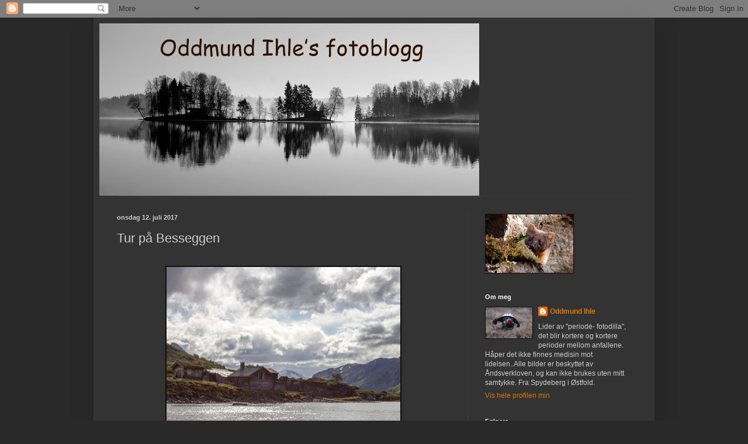

--- FILE ---
content_type: text/html; charset=UTF-8
request_url: https://oihlefoto.blogspot.com/2017/07/tur-pa-besseggen.html
body_size: 21687
content:
<!DOCTYPE html>
<html class='v2' dir='ltr' lang='no'>
<head>
<link href='https://www.blogger.com/static/v1/widgets/335934321-css_bundle_v2.css' rel='stylesheet' type='text/css'/>
<meta content='width=1100' name='viewport'/>
<meta content='text/html; charset=UTF-8' http-equiv='Content-Type'/>
<meta content='blogger' name='generator'/>
<link href='https://oihlefoto.blogspot.com/favicon.ico' rel='icon' type='image/x-icon'/>
<link href='http://oihlefoto.blogspot.com/2017/07/tur-pa-besseggen.html' rel='canonical'/>
<link rel="alternate" type="application/atom+xml" title="Oddmund Ihle&#39;s fotoblogg - Atom" href="https://oihlefoto.blogspot.com/feeds/posts/default" />
<link rel="alternate" type="application/rss+xml" title="Oddmund Ihle&#39;s fotoblogg - RSS" href="https://oihlefoto.blogspot.com/feeds/posts/default?alt=rss" />
<link rel="service.post" type="application/atom+xml" title="Oddmund Ihle&#39;s fotoblogg - Atom" href="https://www.blogger.com/feeds/2206696212069750697/posts/default" />

<link rel="alternate" type="application/atom+xml" title="Oddmund Ihle&#39;s fotoblogg - Atom" href="https://oihlefoto.blogspot.com/feeds/6481708080579411761/comments/default" />
<!--Can't find substitution for tag [blog.ieCssRetrofitLinks]-->
<link href='https://blogger.googleusercontent.com/img/b/R29vZ2xl/AVvXsEjY5nRKWjKvd06qJCqpGyYqbdeofA3hc48tMUhD0dUqv5g6psw3HNnD83a0HWnLpqw8Od-CNsDWxqXeIVEmiIVcdKHuB3TN39xg3acQk8d7itWgvY8IKV8Mrb_bP8jhguVjVW8HN1bmIWE/s400/Gjendesheim_02.jpg' rel='image_src'/>
<meta content='http://oihlefoto.blogspot.com/2017/07/tur-pa-besseggen.html' property='og:url'/>
<meta content='Tur på Besseggen' property='og:title'/>
<meta content='                        ' property='og:description'/>
<meta content='https://blogger.googleusercontent.com/img/b/R29vZ2xl/AVvXsEjY5nRKWjKvd06qJCqpGyYqbdeofA3hc48tMUhD0dUqv5g6psw3HNnD83a0HWnLpqw8Od-CNsDWxqXeIVEmiIVcdKHuB3TN39xg3acQk8d7itWgvY8IKV8Mrb_bP8jhguVjVW8HN1bmIWE/w1200-h630-p-k-no-nu/Gjendesheim_02.jpg' property='og:image'/>
<title>Oddmund Ihle's fotoblogg: Tur på Besseggen</title>
<style id='page-skin-1' type='text/css'><!--
/*
-----------------------------------------------
Blogger Template Style
Name:     Simple
Designer: Blogger
URL:      www.blogger.com
----------------------------------------------- */
/* Content
----------------------------------------------- */
body {
font: normal normal 12px Arial, Tahoma, Helvetica, FreeSans, sans-serif;
color: #cccccc;
background: #292929 none repeat scroll top left;
padding: 0 40px 40px 40px;
}
html body .region-inner {
min-width: 0;
max-width: 100%;
width: auto;
}
h2 {
font-size: 22px;
}
a:link {
text-decoration:none;
color: #dd7700;
}
a:visited {
text-decoration:none;
color: #cc6600;
}
a:hover {
text-decoration:underline;
color: #cc6600;
}
.body-fauxcolumn-outer .fauxcolumn-inner {
background: transparent none repeat scroll top left;
_background-image: none;
}
.body-fauxcolumn-outer .cap-top {
position: absolute;
z-index: 1;
height: 400px;
width: 100%;
}
.body-fauxcolumn-outer .cap-top .cap-left {
width: 100%;
background: transparent none repeat-x scroll top left;
_background-image: none;
}
.content-outer {
-moz-box-shadow: 0 0 40px rgba(0, 0, 0, .15);
-webkit-box-shadow: 0 0 5px rgba(0, 0, 0, .15);
-goog-ms-box-shadow: 0 0 10px #333333;
box-shadow: 0 0 40px rgba(0, 0, 0, .15);
margin-bottom: 1px;
}
.content-inner {
padding: 10px 10px;
}
.content-inner {
background-color: #333333;
}
/* Header
----------------------------------------------- */
.header-outer {
background: transparent none repeat-x scroll 0 -400px;
_background-image: none;
}
.Header h1 {
font: normal normal 60px Arial, Tahoma, Helvetica, FreeSans, sans-serif;
color: #ffffff;
text-shadow: -1px -1px 1px rgba(0, 0, 0, .2);
}
.Header h1 a {
color: #ffffff;
}
.Header .description {
font-size: 140%;
color: #aaaaaa;
}
.header-inner .Header .titlewrapper {
padding: 22px 30px;
}
.header-inner .Header .descriptionwrapper {
padding: 0 30px;
}
/* Tabs
----------------------------------------------- */
.tabs-inner .section:first-child {
border-top: 1px solid #404040;
}
.tabs-inner .section:first-child ul {
margin-top: -1px;
border-top: 1px solid #404040;
border-left: 0 solid #404040;
border-right: 0 solid #404040;
}
.tabs-inner .widget ul {
background: #222222 none repeat-x scroll 0 -800px;
_background-image: none;
border-bottom: 1px solid #404040;
margin-top: 0;
margin-left: -30px;
margin-right: -30px;
}
.tabs-inner .widget li a {
display: inline-block;
padding: .6em 1em;
font: normal normal 14px Arial, Tahoma, Helvetica, FreeSans, sans-serif;
color: #999999;
border-left: 1px solid #333333;
border-right: 0 solid #404040;
}
.tabs-inner .widget li:first-child a {
border-left: none;
}
.tabs-inner .widget li.selected a, .tabs-inner .widget li a:hover {
color: #ffffff;
background-color: #000000;
text-decoration: none;
}
/* Columns
----------------------------------------------- */
.main-outer {
border-top: 0 solid #404040;
}
.fauxcolumn-left-outer .fauxcolumn-inner {
border-right: 1px solid #404040;
}
.fauxcolumn-right-outer .fauxcolumn-inner {
border-left: 1px solid #404040;
}
/* Headings
----------------------------------------------- */
div.widget > h2,
div.widget h2.title {
margin: 0 0 1em 0;
font: normal bold 11px Arial, Tahoma, Helvetica, FreeSans, sans-serif;
color: #ffffff;
}
/* Widgets
----------------------------------------------- */
.widget .zippy {
color: #999999;
text-shadow: 2px 2px 1px rgba(0, 0, 0, .1);
}
.widget .popular-posts ul {
list-style: none;
}
/* Posts
----------------------------------------------- */
h2.date-header {
font: normal bold 11px Arial, Tahoma, Helvetica, FreeSans, sans-serif;
}
.date-header span {
background-color: transparent;
color: #cccccc;
padding: inherit;
letter-spacing: inherit;
margin: inherit;
}
.main-inner {
padding-top: 30px;
padding-bottom: 30px;
}
.main-inner .column-center-inner {
padding: 0 15px;
}
.main-inner .column-center-inner .section {
margin: 0 15px;
}
.post {
margin: 0 0 25px 0;
}
h3.post-title, .comments h4 {
font: normal normal 22px Arial, Tahoma, Helvetica, FreeSans, sans-serif;
margin: .75em 0 0;
}
.post-body {
font-size: 110%;
line-height: 1.4;
position: relative;
}
.post-body img, .post-body .tr-caption-container, .Profile img, .Image img,
.BlogList .item-thumbnail img {
padding: 0;
background: #111111;
border: 1px solid #111111;
-moz-box-shadow: 1px 1px 5px rgba(0, 0, 0, .1);
-webkit-box-shadow: 1px 1px 5px rgba(0, 0, 0, .1);
box-shadow: 1px 1px 5px rgba(0, 0, 0, .1);
}
.post-body img, .post-body .tr-caption-container {
padding: 1px;
}
.post-body .tr-caption-container {
color: #cccccc;
}
.post-body .tr-caption-container img {
padding: 0;
background: transparent;
border: none;
-moz-box-shadow: 0 0 0 rgba(0, 0, 0, .1);
-webkit-box-shadow: 0 0 0 rgba(0, 0, 0, .1);
box-shadow: 0 0 0 rgba(0, 0, 0, .1);
}
.post-header {
margin: 0 0 1.5em;
line-height: 1.6;
font-size: 90%;
}
.post-footer {
margin: 20px -2px 0;
padding: 5px 10px;
color: #888888;
background-color: #303030;
border-bottom: 1px solid #444444;
line-height: 1.6;
font-size: 90%;
}
#comments .comment-author {
padding-top: 1.5em;
border-top: 1px solid #404040;
background-position: 0 1.5em;
}
#comments .comment-author:first-child {
padding-top: 0;
border-top: none;
}
.avatar-image-container {
margin: .2em 0 0;
}
#comments .avatar-image-container img {
border: 1px solid #111111;
}
/* Comments
----------------------------------------------- */
.comments .comments-content .icon.blog-author {
background-repeat: no-repeat;
background-image: url([data-uri]);
}
.comments .comments-content .loadmore a {
border-top: 1px solid #999999;
border-bottom: 1px solid #999999;
}
.comments .comment-thread.inline-thread {
background-color: #303030;
}
.comments .continue {
border-top: 2px solid #999999;
}
/* Accents
---------------------------------------------- */
.section-columns td.columns-cell {
border-left: 1px solid #404040;
}
.blog-pager {
background: transparent none no-repeat scroll top center;
}
.blog-pager-older-link, .home-link,
.blog-pager-newer-link {
background-color: #333333;
padding: 5px;
}
.footer-outer {
border-top: 0 dashed #bbbbbb;
}
/* Mobile
----------------------------------------------- */
body.mobile  {
background-size: auto;
}
.mobile .body-fauxcolumn-outer {
background: transparent none repeat scroll top left;
}
.mobile .body-fauxcolumn-outer .cap-top {
background-size: 100% auto;
}
.mobile .content-outer {
-webkit-box-shadow: 0 0 3px rgba(0, 0, 0, .15);
box-shadow: 0 0 3px rgba(0, 0, 0, .15);
}
.mobile .tabs-inner .widget ul {
margin-left: 0;
margin-right: 0;
}
.mobile .post {
margin: 0;
}
.mobile .main-inner .column-center-inner .section {
margin: 0;
}
.mobile .date-header span {
padding: 0.1em 10px;
margin: 0 -10px;
}
.mobile h3.post-title {
margin: 0;
}
.mobile .blog-pager {
background: transparent none no-repeat scroll top center;
}
.mobile .footer-outer {
border-top: none;
}
.mobile .main-inner, .mobile .footer-inner {
background-color: #333333;
}
.mobile-index-contents {
color: #cccccc;
}
.mobile-link-button {
background-color: #dd7700;
}
.mobile-link-button a:link, .mobile-link-button a:visited {
color: #ffffff;
}
.mobile .tabs-inner .section:first-child {
border-top: none;
}
.mobile .tabs-inner .PageList .widget-content {
background-color: #000000;
color: #ffffff;
border-top: 1px solid #404040;
border-bottom: 1px solid #404040;
}
.mobile .tabs-inner .PageList .widget-content .pagelist-arrow {
border-left: 1px solid #404040;
}

--></style>
<style id='template-skin-1' type='text/css'><!--
body {
min-width: 960px;
}
.content-outer, .content-fauxcolumn-outer, .region-inner {
min-width: 960px;
max-width: 960px;
_width: 960px;
}
.main-inner .columns {
padding-left: 0;
padding-right: 310px;
}
.main-inner .fauxcolumn-center-outer {
left: 0;
right: 310px;
/* IE6 does not respect left and right together */
_width: expression(this.parentNode.offsetWidth -
parseInt("0") -
parseInt("310px") + 'px');
}
.main-inner .fauxcolumn-left-outer {
width: 0;
}
.main-inner .fauxcolumn-right-outer {
width: 310px;
}
.main-inner .column-left-outer {
width: 0;
right: 100%;
margin-left: -0;
}
.main-inner .column-right-outer {
width: 310px;
margin-right: -310px;
}
#layout {
min-width: 0;
}
#layout .content-outer {
min-width: 0;
width: 800px;
}
#layout .region-inner {
min-width: 0;
width: auto;
}
body#layout div.add_widget {
padding: 8px;
}
body#layout div.add_widget a {
margin-left: 32px;
}
--></style>
<link href='https://www.blogger.com/dyn-css/authorization.css?targetBlogID=2206696212069750697&amp;zx=39b0c699-d701-4065-a912-469690837be8' media='none' onload='if(media!=&#39;all&#39;)media=&#39;all&#39;' rel='stylesheet'/><noscript><link href='https://www.blogger.com/dyn-css/authorization.css?targetBlogID=2206696212069750697&amp;zx=39b0c699-d701-4065-a912-469690837be8' rel='stylesheet'/></noscript>
<meta name='google-adsense-platform-account' content='ca-host-pub-1556223355139109'/>
<meta name='google-adsense-platform-domain' content='blogspot.com'/>

<!-- data-ad-client=ca-pub-3966119497647387 -->

</head>
<body class='loading variant-dark'>
<div class='navbar section' id='navbar' name='Navbar'><div class='widget Navbar' data-version='1' id='Navbar1'><script type="text/javascript">
    function setAttributeOnload(object, attribute, val) {
      if(window.addEventListener) {
        window.addEventListener('load',
          function(){ object[attribute] = val; }, false);
      } else {
        window.attachEvent('onload', function(){ object[attribute] = val; });
      }
    }
  </script>
<div id="navbar-iframe-container"></div>
<script type="text/javascript" src="https://apis.google.com/js/platform.js"></script>
<script type="text/javascript">
      gapi.load("gapi.iframes:gapi.iframes.style.bubble", function() {
        if (gapi.iframes && gapi.iframes.getContext) {
          gapi.iframes.getContext().openChild({
              url: 'https://www.blogger.com/navbar/2206696212069750697?po\x3d6481708080579411761\x26origin\x3dhttps://oihlefoto.blogspot.com',
              where: document.getElementById("navbar-iframe-container"),
              id: "navbar-iframe"
          });
        }
      });
    </script><script type="text/javascript">
(function() {
var script = document.createElement('script');
script.type = 'text/javascript';
script.src = '//pagead2.googlesyndication.com/pagead/js/google_top_exp.js';
var head = document.getElementsByTagName('head')[0];
if (head) {
head.appendChild(script);
}})();
</script>
</div></div>
<div class='body-fauxcolumns'>
<div class='fauxcolumn-outer body-fauxcolumn-outer'>
<div class='cap-top'>
<div class='cap-left'></div>
<div class='cap-right'></div>
</div>
<div class='fauxborder-left'>
<div class='fauxborder-right'></div>
<div class='fauxcolumn-inner'>
</div>
</div>
<div class='cap-bottom'>
<div class='cap-left'></div>
<div class='cap-right'></div>
</div>
</div>
</div>
<div class='content'>
<div class='content-fauxcolumns'>
<div class='fauxcolumn-outer content-fauxcolumn-outer'>
<div class='cap-top'>
<div class='cap-left'></div>
<div class='cap-right'></div>
</div>
<div class='fauxborder-left'>
<div class='fauxborder-right'></div>
<div class='fauxcolumn-inner'>
</div>
</div>
<div class='cap-bottom'>
<div class='cap-left'></div>
<div class='cap-right'></div>
</div>
</div>
</div>
<div class='content-outer'>
<div class='content-cap-top cap-top'>
<div class='cap-left'></div>
<div class='cap-right'></div>
</div>
<div class='fauxborder-left content-fauxborder-left'>
<div class='fauxborder-right content-fauxborder-right'></div>
<div class='content-inner'>
<header>
<div class='header-outer'>
<div class='header-cap-top cap-top'>
<div class='cap-left'></div>
<div class='cap-right'></div>
</div>
<div class='fauxborder-left header-fauxborder-left'>
<div class='fauxborder-right header-fauxborder-right'></div>
<div class='region-inner header-inner'>
<div class='header section' id='header' name='Overskrift'><div class='widget Header' data-version='1' id='Header1'>
<div id='header-inner'>
<a href='https://oihlefoto.blogspot.com/' style='display: block'>
<img alt="Oddmund Ihle&#39;s fotoblogg" height="295px; " id="Header1_headerimg" src="//2.bp.blogspot.com/_e_QsUrARRoo/SyKXnJmF6bI/AAAAAAAAAB4/3dvgrHgq4F8/S660/_MG_4154_new+copy.jpg" style="display: block" width="650px; ">
</a>
</div>
</div></div>
</div>
</div>
<div class='header-cap-bottom cap-bottom'>
<div class='cap-left'></div>
<div class='cap-right'></div>
</div>
</div>
</header>
<div class='tabs-outer'>
<div class='tabs-cap-top cap-top'>
<div class='cap-left'></div>
<div class='cap-right'></div>
</div>
<div class='fauxborder-left tabs-fauxborder-left'>
<div class='fauxborder-right tabs-fauxborder-right'></div>
<div class='region-inner tabs-inner'>
<div class='tabs no-items section' id='crosscol' name='Krysskolonne'></div>
<div class='tabs no-items section' id='crosscol-overflow' name='Cross-Column 2'></div>
</div>
</div>
<div class='tabs-cap-bottom cap-bottom'>
<div class='cap-left'></div>
<div class='cap-right'></div>
</div>
</div>
<div class='main-outer'>
<div class='main-cap-top cap-top'>
<div class='cap-left'></div>
<div class='cap-right'></div>
</div>
<div class='fauxborder-left main-fauxborder-left'>
<div class='fauxborder-right main-fauxborder-right'></div>
<div class='region-inner main-inner'>
<div class='columns fauxcolumns'>
<div class='fauxcolumn-outer fauxcolumn-center-outer'>
<div class='cap-top'>
<div class='cap-left'></div>
<div class='cap-right'></div>
</div>
<div class='fauxborder-left'>
<div class='fauxborder-right'></div>
<div class='fauxcolumn-inner'>
</div>
</div>
<div class='cap-bottom'>
<div class='cap-left'></div>
<div class='cap-right'></div>
</div>
</div>
<div class='fauxcolumn-outer fauxcolumn-left-outer'>
<div class='cap-top'>
<div class='cap-left'></div>
<div class='cap-right'></div>
</div>
<div class='fauxborder-left'>
<div class='fauxborder-right'></div>
<div class='fauxcolumn-inner'>
</div>
</div>
<div class='cap-bottom'>
<div class='cap-left'></div>
<div class='cap-right'></div>
</div>
</div>
<div class='fauxcolumn-outer fauxcolumn-right-outer'>
<div class='cap-top'>
<div class='cap-left'></div>
<div class='cap-right'></div>
</div>
<div class='fauxborder-left'>
<div class='fauxborder-right'></div>
<div class='fauxcolumn-inner'>
</div>
</div>
<div class='cap-bottom'>
<div class='cap-left'></div>
<div class='cap-right'></div>
</div>
</div>
<!-- corrects IE6 width calculation -->
<div class='columns-inner'>
<div class='column-center-outer'>
<div class='column-center-inner'>
<div class='main section' id='main' name='Hoveddel'><div class='widget Blog' data-version='1' id='Blog1'>
<div class='blog-posts hfeed'>

          <div class="date-outer">
        
<h2 class='date-header'><span>onsdag 12. juli 2017</span></h2>

          <div class="date-posts">
        
<div class='post-outer'>
<div class='post hentry uncustomized-post-template' itemprop='blogPost' itemscope='itemscope' itemtype='http://schema.org/BlogPosting'>
<meta content='https://blogger.googleusercontent.com/img/b/R29vZ2xl/AVvXsEjY5nRKWjKvd06qJCqpGyYqbdeofA3hc48tMUhD0dUqv5g6psw3HNnD83a0HWnLpqw8Od-CNsDWxqXeIVEmiIVcdKHuB3TN39xg3acQk8d7itWgvY8IKV8Mrb_bP8jhguVjVW8HN1bmIWE/s400/Gjendesheim_02.jpg' itemprop='image_url'/>
<meta content='2206696212069750697' itemprop='blogId'/>
<meta content='6481708080579411761' itemprop='postId'/>
<a name='6481708080579411761'></a>
<h3 class='post-title entry-title' itemprop='name'>
Tur på Besseggen
</h3>
<div class='post-header'>
<div class='post-header-line-1'></div>
</div>
<div class='post-body entry-content' id='post-body-6481708080579411761' itemprop='description articleBody'>
<div class="separator" style="clear: both; text-align: center;">
<br /><a href="https://blogger.googleusercontent.com/img/b/R29vZ2xl/AVvXsEjY5nRKWjKvd06qJCqpGyYqbdeofA3hc48tMUhD0dUqv5g6psw3HNnD83a0HWnLpqw8Od-CNsDWxqXeIVEmiIVcdKHuB3TN39xg3acQk8d7itWgvY8IKV8Mrb_bP8jhguVjVW8HN1bmIWE/s1600/Gjendesheim_02.jpg" imageanchor="1" style="margin-left: 1em; margin-right: 1em;"><img border="0" data-original-height="1068" data-original-width="1600" height="266" src="https://blogger.googleusercontent.com/img/b/R29vZ2xl/AVvXsEjY5nRKWjKvd06qJCqpGyYqbdeofA3hc48tMUhD0dUqv5g6psw3HNnD83a0HWnLpqw8Od-CNsDWxqXeIVEmiIVcdKHuB3TN39xg3acQk8d7itWgvY8IKV8Mrb_bP8jhguVjVW8HN1bmIWE/s400/Gjendesheim_02.jpg" width="400" /></a></div>
<div class="separator" style="clear: both; text-align: center;">
<br /></div>
<div class="separator" style="clear: both; text-align: center;">
<a href="https://blogger.googleusercontent.com/img/b/R29vZ2xl/AVvXsEj36zKsKKQ7hClmcK-wfcGeMKP7r9RDAvYWWH38s0hVprUbOM96AHtfcwAfnvUJPdUKyGojdzFPeEoVCwCf6x2Bcc2TC5dhWYpXLoca-x0ZGfRpLK0S2PkFMRJpcjBdzvI7t02m_TbZ3ZU/s1600/Fra+Besseggen.jpg" imageanchor="1" style="margin-left: 1em; margin-right: 1em;"><img border="0" data-original-height="1067" data-original-width="1600" height="266" src="https://blogger.googleusercontent.com/img/b/R29vZ2xl/AVvXsEj36zKsKKQ7hClmcK-wfcGeMKP7r9RDAvYWWH38s0hVprUbOM96AHtfcwAfnvUJPdUKyGojdzFPeEoVCwCf6x2Bcc2TC5dhWYpXLoca-x0ZGfRpLK0S2PkFMRJpcjBdzvI7t02m_TbZ3ZU/s400/Fra+Besseggen.jpg" width="400" /></a></div>
<div class="separator" style="clear: both; text-align: center;">
<br /></div>
<div class="separator" style="clear: both; text-align: center;">
<a href="https://blogger.googleusercontent.com/img/b/R29vZ2xl/AVvXsEihL3iIUgRmBWG6S28SY0K0YTTdnkWDysHV9Z5HSG_9r5zE_xV95fE_JHRlZtVK994Zgpih0r6e-bdHjpDIPlzJhXnq63yv9XrAyQerdjgqMXyLde21sJL3m-CHEMtx_BXxrHDttrAj_sI/s1600/Besseggen_02.jpg" imageanchor="1" style="margin-left: 1em; margin-right: 1em;"><img border="0" data-original-height="1067" data-original-width="1600" height="266" src="https://blogger.googleusercontent.com/img/b/R29vZ2xl/AVvXsEihL3iIUgRmBWG6S28SY0K0YTTdnkWDysHV9Z5HSG_9r5zE_xV95fE_JHRlZtVK994Zgpih0r6e-bdHjpDIPlzJhXnq63yv9XrAyQerdjgqMXyLde21sJL3m-CHEMtx_BXxrHDttrAj_sI/s400/Besseggen_02.jpg" width="400" /></a></div>
<div>
<br /></div>
<div class="separator" style="clear: both; text-align: center;">
<a href="https://blogger.googleusercontent.com/img/b/R29vZ2xl/AVvXsEifXhzuAF51ogaTIBBXtC3P9fLG7wrBlHn5LEYCre5s-3bSLZ3dYRMe5hGTVB-ELA8JBLg_el6Ook0IAzaMbxrb0h0K3YEzXWXv8KmXwjfdqPFpRzbxWrDs-7mUcA_pzybbUudUYwXvELY/s1600/Besseggen.jpg" imageanchor="1" style="margin-left: 1em; margin-right: 1em;"><img border="0" data-original-height="1067" data-original-width="1600" height="266" src="https://blogger.googleusercontent.com/img/b/R29vZ2xl/AVvXsEifXhzuAF51ogaTIBBXtC3P9fLG7wrBlHn5LEYCre5s-3bSLZ3dYRMe5hGTVB-ELA8JBLg_el6Ook0IAzaMbxrb0h0K3YEzXWXv8KmXwjfdqPFpRzbxWrDs-7mUcA_pzybbUudUYwXvELY/s400/Besseggen.jpg" width="400" /></a></div>
<div class="separator" style="clear: both; text-align: center;">
<br /></div>
<div class="separator" style="clear: both; text-align: center;">
<a href="https://blogger.googleusercontent.com/img/b/R29vZ2xl/AVvXsEjHlcQAeX3xB0gwBFU35Dn2rt7pQ_9oMAhlyg6n_L07psJa2XLWteGGF-0dfGdBgigKdy-3_qIjK3MDlPUhwnGnYvD_8avhSutdT4L7iq0W6A2wJ1yDSxreY7rELgEbpG1KGwmtrb5jvt8/s1600/Gjendesheim.jpg" imageanchor="1" style="margin-left: 1em; margin-right: 1em;"><img border="0" data-original-height="1067" data-original-width="1600" height="266" src="https://blogger.googleusercontent.com/img/b/R29vZ2xl/AVvXsEjHlcQAeX3xB0gwBFU35Dn2rt7pQ_9oMAhlyg6n_L07psJa2XLWteGGF-0dfGdBgigKdy-3_qIjK3MDlPUhwnGnYvD_8avhSutdT4L7iq0W6A2wJ1yDSxreY7rELgEbpG1KGwmtrb5jvt8/s400/Gjendesheim.jpg" width="400" /></a></div>
<br />
<div class="separator" style="clear: both; text-align: center;">
<a href="https://blogger.googleusercontent.com/img/b/R29vZ2xl/AVvXsEjlVloQ9dRMefYLcXMhHh0QPAxCp7itD7IzJX2Xwhuhy3vA24uwKXNRExAkoVQus3I6m29ZAL7SJ2Rxek3ONspY5XRERJ1STqQe3PzFy7YdlM2H_eoFn7XzzdRNWVdnIHp7scE5LuDpz0I/s1600/Jotunheimen.jpg" imageanchor="1" style="margin-left: 1em; margin-right: 1em;"><img border="0" data-original-height="1067" data-original-width="1600" height="266" src="https://blogger.googleusercontent.com/img/b/R29vZ2xl/AVvXsEjlVloQ9dRMefYLcXMhHh0QPAxCp7itD7IzJX2Xwhuhy3vA24uwKXNRExAkoVQus3I6m29ZAL7SJ2Rxek3ONspY5XRERJ1STqQe3PzFy7YdlM2H_eoFn7XzzdRNWVdnIHp7scE5LuDpz0I/s400/Jotunheimen.jpg" width="400" /></a></div>
<br />
<div>
<br /></div>
<div style='clear: both;'></div>
</div>
<div class='post-footer'>
<div class='post-footer-line post-footer-line-1'>
<span class='post-author vcard'>
Lagt inn av
<span class='fn' itemprop='author' itemscope='itemscope' itemtype='http://schema.org/Person'>
<meta content='https://www.blogger.com/profile/13648654009932277931' itemprop='url'/>
<a class='g-profile' href='https://www.blogger.com/profile/13648654009932277931' rel='author' title='author profile'>
<span itemprop='name'>Oddmund Ihle</span>
</a>
</span>
</span>
<span class='post-timestamp'>
kl.
<meta content='http://oihlefoto.blogspot.com/2017/07/tur-pa-besseggen.html' itemprop='url'/>
<a class='timestamp-link' href='https://oihlefoto.blogspot.com/2017/07/tur-pa-besseggen.html' rel='bookmark' title='permanent link'><abbr class='published' itemprop='datePublished' title='2017-07-12T11:01:00+02:00'>11:01</abbr></a>
</span>
<span class='post-comment-link'>
</span>
<span class='post-icons'>
<span class='item-action'>
<a href='https://www.blogger.com/email-post/2206696212069750697/6481708080579411761' title='Send innlegg i e-post'>
<img alt='' class='icon-action' height='13' src='https://resources.blogblog.com/img/icon18_email.gif' width='18'/>
</a>
</span>
<span class='item-control blog-admin pid-1117830050'>
<a href='https://www.blogger.com/post-edit.g?blogID=2206696212069750697&postID=6481708080579411761&from=pencil' title='Rediger innlegg'>
<img alt='' class='icon-action' height='18' src='https://resources.blogblog.com/img/icon18_edit_allbkg.gif' width='18'/>
</a>
</span>
</span>
<div class='post-share-buttons goog-inline-block'>
</div>
</div>
<div class='post-footer-line post-footer-line-2'>
<span class='post-labels'>
</span>
</div>
<div class='post-footer-line post-footer-line-3'>
<span class='post-location'>
</span>
</div>
</div>
</div>
<div class='comments' id='comments'>
<a name='comments'></a>
<h4>1 kommentar:</h4>
<div class='comments-content'>
<script async='async' src='' type='text/javascript'></script>
<script type='text/javascript'>
    (function() {
      var items = null;
      var msgs = null;
      var config = {};

// <![CDATA[
      var cursor = null;
      if (items && items.length > 0) {
        cursor = parseInt(items[items.length - 1].timestamp) + 1;
      }

      var bodyFromEntry = function(entry) {
        var text = (entry &&
                    ((entry.content && entry.content.$t) ||
                     (entry.summary && entry.summary.$t))) ||
            '';
        if (entry && entry.gd$extendedProperty) {
          for (var k in entry.gd$extendedProperty) {
            if (entry.gd$extendedProperty[k].name == 'blogger.contentRemoved') {
              return '<span class="deleted-comment">' + text + '</span>';
            }
          }
        }
        return text;
      }

      var parse = function(data) {
        cursor = null;
        var comments = [];
        if (data && data.feed && data.feed.entry) {
          for (var i = 0, entry; entry = data.feed.entry[i]; i++) {
            var comment = {};
            // comment ID, parsed out of the original id format
            var id = /blog-(\d+).post-(\d+)/.exec(entry.id.$t);
            comment.id = id ? id[2] : null;
            comment.body = bodyFromEntry(entry);
            comment.timestamp = Date.parse(entry.published.$t) + '';
            if (entry.author && entry.author.constructor === Array) {
              var auth = entry.author[0];
              if (auth) {
                comment.author = {
                  name: (auth.name ? auth.name.$t : undefined),
                  profileUrl: (auth.uri ? auth.uri.$t : undefined),
                  avatarUrl: (auth.gd$image ? auth.gd$image.src : undefined)
                };
              }
            }
            if (entry.link) {
              if (entry.link[2]) {
                comment.link = comment.permalink = entry.link[2].href;
              }
              if (entry.link[3]) {
                var pid = /.*comments\/default\/(\d+)\?.*/.exec(entry.link[3].href);
                if (pid && pid[1]) {
                  comment.parentId = pid[1];
                }
              }
            }
            comment.deleteclass = 'item-control blog-admin';
            if (entry.gd$extendedProperty) {
              for (var k in entry.gd$extendedProperty) {
                if (entry.gd$extendedProperty[k].name == 'blogger.itemClass') {
                  comment.deleteclass += ' ' + entry.gd$extendedProperty[k].value;
                } else if (entry.gd$extendedProperty[k].name == 'blogger.displayTime') {
                  comment.displayTime = entry.gd$extendedProperty[k].value;
                }
              }
            }
            comments.push(comment);
          }
        }
        return comments;
      };

      var paginator = function(callback) {
        if (hasMore()) {
          var url = config.feed + '?alt=json&v=2&orderby=published&reverse=false&max-results=50';
          if (cursor) {
            url += '&published-min=' + new Date(cursor).toISOString();
          }
          window.bloggercomments = function(data) {
            var parsed = parse(data);
            cursor = parsed.length < 50 ? null
                : parseInt(parsed[parsed.length - 1].timestamp) + 1
            callback(parsed);
            window.bloggercomments = null;
          }
          url += '&callback=bloggercomments';
          var script = document.createElement('script');
          script.type = 'text/javascript';
          script.src = url;
          document.getElementsByTagName('head')[0].appendChild(script);
        }
      };
      var hasMore = function() {
        return !!cursor;
      };
      var getMeta = function(key, comment) {
        if ('iswriter' == key) {
          var matches = !!comment.author
              && comment.author.name == config.authorName
              && comment.author.profileUrl == config.authorUrl;
          return matches ? 'true' : '';
        } else if ('deletelink' == key) {
          return config.baseUri + '/comment/delete/'
               + config.blogId + '/' + comment.id;
        } else if ('deleteclass' == key) {
          return comment.deleteclass;
        }
        return '';
      };

      var replybox = null;
      var replyUrlParts = null;
      var replyParent = undefined;

      var onReply = function(commentId, domId) {
        if (replybox == null) {
          // lazily cache replybox, and adjust to suit this style:
          replybox = document.getElementById('comment-editor');
          if (replybox != null) {
            replybox.height = '250px';
            replybox.style.display = 'block';
            replyUrlParts = replybox.src.split('#');
          }
        }
        if (replybox && (commentId !== replyParent)) {
          replybox.src = '';
          document.getElementById(domId).insertBefore(replybox, null);
          replybox.src = replyUrlParts[0]
              + (commentId ? '&parentID=' + commentId : '')
              + '#' + replyUrlParts[1];
          replyParent = commentId;
        }
      };

      var hash = (window.location.hash || '#').substring(1);
      var startThread, targetComment;
      if (/^comment-form_/.test(hash)) {
        startThread = hash.substring('comment-form_'.length);
      } else if (/^c[0-9]+$/.test(hash)) {
        targetComment = hash.substring(1);
      }

      // Configure commenting API:
      var configJso = {
        'maxDepth': config.maxThreadDepth
      };
      var provider = {
        'id': config.postId,
        'data': items,
        'loadNext': paginator,
        'hasMore': hasMore,
        'getMeta': getMeta,
        'onReply': onReply,
        'rendered': true,
        'initComment': targetComment,
        'initReplyThread': startThread,
        'config': configJso,
        'messages': msgs
      };

      var render = function() {
        if (window.goog && window.goog.comments) {
          var holder = document.getElementById('comment-holder');
          window.goog.comments.render(holder, provider);
        }
      };

      // render now, or queue to render when library loads:
      if (window.goog && window.goog.comments) {
        render();
      } else {
        window.goog = window.goog || {};
        window.goog.comments = window.goog.comments || {};
        window.goog.comments.loadQueue = window.goog.comments.loadQueue || [];
        window.goog.comments.loadQueue.push(render);
      }
    })();
// ]]>
  </script>
<div id='comment-holder'>
<div class="comment-thread toplevel-thread"><ol id="top-ra"><li class="comment" id="c2993746435760828060"><div class="avatar-image-container"><img src="//blogger.googleusercontent.com/img/b/R29vZ2xl/AVvXsEhiWh_3eXHlCmW6NNoJ0FJb_-A75kLgNqtn7Q6OzAh-fk6z1OQm7ZqILpiaqYCqanQbV8b7W86gJFJH3fVMsMT-AftWI9IghcFhtqgyYeV6JniyMW3eeof-mN3nYfshLg/s45-c/IMG_5502.JPG" alt=""/></div><div class="comment-block"><div class="comment-header"><cite class="user"><a href="https://www.blogger.com/profile/17926207025222575744" rel="nofollow">Tina</a></cite><span class="icon user "></span><span class="datetime secondary-text"><a rel="nofollow" href="https://oihlefoto.blogspot.com/2017/07/tur-pa-besseggen.html?showComment=1504692883647#c2993746435760828060">6. september 2017 kl. 12:14</a></span></div><p class="comment-content">Flott bilder Oddmund :)</p><span class="comment-actions secondary-text"><a class="comment-reply" target="_self" data-comment-id="2993746435760828060">Svar</a><span class="item-control blog-admin blog-admin pid-1818934163"><a target="_self" href="https://www.blogger.com/comment/delete/2206696212069750697/2993746435760828060">Slett</a></span></span></div><div class="comment-replies"><div id="c2993746435760828060-rt" class="comment-thread inline-thread hidden"><span class="thread-toggle thread-expanded"><span class="thread-arrow"></span><span class="thread-count"><a target="_self">Svar</a></span></span><ol id="c2993746435760828060-ra" class="thread-chrome thread-expanded"><div></div><div id="c2993746435760828060-continue" class="continue"><a class="comment-reply" target="_self" data-comment-id="2993746435760828060">Svar</a></div></ol></div></div><div class="comment-replybox-single" id="c2993746435760828060-ce"></div></li></ol><div id="top-continue" class="continue"><a class="comment-reply" target="_self">Legg til kommentar</a></div><div class="comment-replybox-thread" id="top-ce"></div><div class="loadmore hidden" data-post-id="6481708080579411761"><a target="_self">Last inn mer ...</a></div></div>
</div>
</div>
<p class='comment-footer'>
<div class='comment-form'>
<a name='comment-form'></a>
<p>
</p>
<a href='https://www.blogger.com/comment/frame/2206696212069750697?po=6481708080579411761&hl=no&saa=85391&origin=https://oihlefoto.blogspot.com' id='comment-editor-src'></a>
<iframe allowtransparency='true' class='blogger-iframe-colorize blogger-comment-from-post' frameborder='0' height='410px' id='comment-editor' name='comment-editor' src='' width='100%'></iframe>
<script src='https://www.blogger.com/static/v1/jsbin/2830521187-comment_from_post_iframe.js' type='text/javascript'></script>
<script type='text/javascript'>
      BLOG_CMT_createIframe('https://www.blogger.com/rpc_relay.html');
    </script>
</div>
</p>
<div id='backlinks-container'>
<div id='Blog1_backlinks-container'>
</div>
</div>
</div>
</div>

        </div></div>
      
</div>
<div class='blog-pager' id='blog-pager'>
<span id='blog-pager-newer-link'>
<a class='blog-pager-newer-link' href='https://oihlefoto.blogspot.com/2017/07/aaaa-det-klr.html' id='Blog1_blog-pager-newer-link' title='Nyere innlegg'>Nyere innlegg</a>
</span>
<span id='blog-pager-older-link'>
<a class='blog-pager-older-link' href='https://oihlefoto.blogspot.com/2017/03/steinsdalsfossen.html' id='Blog1_blog-pager-older-link' title='Eldre innlegg'>Eldre innlegg</a>
</span>
<a class='home-link' href='https://oihlefoto.blogspot.com/'>Startsiden</a>
</div>
<div class='clear'></div>
<div class='post-feeds'>
<div class='feed-links'>
Abonner på:
<a class='feed-link' href='https://oihlefoto.blogspot.com/feeds/6481708080579411761/comments/default' target='_blank' type='application/atom+xml'>Legg inn kommentarer (Atom)</a>
</div>
</div>
</div></div>
</div>
</div>
<div class='column-left-outer'>
<div class='column-left-inner'>
<aside>
</aside>
</div>
</div>
<div class='column-right-outer'>
<div class='column-right-inner'>
<aside>
<div class='sidebar section' id='sidebar-right-1'><div class='widget Image' data-version='1' id='Image1'>
<div class='widget-content'>
<img alt='' height='100' id='Image1_img' src='https://blogger.googleusercontent.com/img/b/R29vZ2xl/AVvXsEglpNm3Suy3cckPR_-L4c7-WL6l35_cYUmITOV9QmsQjmXhNLi15WZIqypji5HOPP_aPx50ZmGdV3ZIh5guGJLBkMqGKqLR5LQ0eied2Bg_fch4rIZP3LJdTp-snFA_-otA9o4ACXwvFV4/s150/M%C3%A5r_1.jpg' width='150'/>
<br/>
</div>
<div class='clear'></div>
</div><div class='widget Profile' data-version='1' id='Profile1'>
<h2>Om meg</h2>
<div class='widget-content'>
<a href='https://www.blogger.com/profile/13648654009932277931'><img alt='Bildet mitt' class='profile-img' height='53' src='//blogger.googleusercontent.com/img/b/R29vZ2xl/AVvXsEgPUCUpw_zjLDgCkEGqm0rrkdjlmGsUvEFzsti_3FYCnBJn0tEIdoBgwfxdyYhdmJhNZDXTUPWHH2t73_N3sS55tCHeShnwXPDHPh-AfmO8ySHsA5ZlyGr8rwBvV4i8M_A/s220/orrhane.jpg' width='80'/></a>
<dl class='profile-datablock'>
<dt class='profile-data'>
<a class='profile-name-link g-profile' href='https://www.blogger.com/profile/13648654009932277931' rel='author' style='background-image: url(//www.blogger.com/img/logo-16.png);'>
Oddmund Ihle
</a>
</dt>
<dd class='profile-textblock'>Lider av "periode-
fotodilla", det blir kortere og kortere perioder mellom anfallene. Håper det ikke finnes medisin mot lidelsen..Alle bilder er beskyttet av Åndsverkloven, og kan ikke brukes uten mitt samtykke.
Fra Spydeberg i Østfold.</dd>
</dl>
<a class='profile-link' href='https://www.blogger.com/profile/13648654009932277931' rel='author'>Vis hele profilen min</a>
<div class='clear'></div>
</div>
</div><div class='widget Followers' data-version='1' id='Followers1'>
<h2 class='title'>Følgere</h2>
<div class='widget-content'>
<div id='Followers1-wrapper'>
<div style='margin-right:2px;'>
<div><script type="text/javascript" src="https://apis.google.com/js/platform.js"></script>
<div id="followers-iframe-container"></div>
<script type="text/javascript">
    window.followersIframe = null;
    function followersIframeOpen(url) {
      gapi.load("gapi.iframes", function() {
        if (gapi.iframes && gapi.iframes.getContext) {
          window.followersIframe = gapi.iframes.getContext().openChild({
            url: url,
            where: document.getElementById("followers-iframe-container"),
            messageHandlersFilter: gapi.iframes.CROSS_ORIGIN_IFRAMES_FILTER,
            messageHandlers: {
              '_ready': function(obj) {
                window.followersIframe.getIframeEl().height = obj.height;
              },
              'reset': function() {
                window.followersIframe.close();
                followersIframeOpen("https://www.blogger.com/followers/frame/2206696212069750697?colors\x3dCgt0cmFuc3BhcmVudBILdHJhbnNwYXJlbnQaByNjY2NjY2MiByNkZDc3MDAqByMzMzMzMzMyByNmZmZmZmY6ByNjY2NjY2NCByNkZDc3MDBKByM5OTk5OTlSByNkZDc3MDBaC3RyYW5zcGFyZW50\x26pageSize\x3d21\x26hl\x3dno\x26origin\x3dhttps://oihlefoto.blogspot.com");
              },
              'open': function(url) {
                window.followersIframe.close();
                followersIframeOpen(url);
              }
            }
          });
        }
      });
    }
    followersIframeOpen("https://www.blogger.com/followers/frame/2206696212069750697?colors\x3dCgt0cmFuc3BhcmVudBILdHJhbnNwYXJlbnQaByNjY2NjY2MiByNkZDc3MDAqByMzMzMzMzMyByNmZmZmZmY6ByNjY2NjY2NCByNkZDc3MDBKByM5OTk5OTlSByNkZDc3MDBaC3RyYW5zcGFyZW50\x26pageSize\x3d21\x26hl\x3dno\x26origin\x3dhttps://oihlefoto.blogspot.com");
  </script></div>
</div>
</div>
<div class='clear'></div>
</div>
</div></div>
<table border='0' cellpadding='0' cellspacing='0' class='section-columns columns-2'>
<tbody>
<tr>
<td class='first columns-cell'>
<div class='sidebar section' id='sidebar-right-2-1'><div class='widget BlogList' data-version='1' id='BlogList2'>
<h2 class='title'>Min bloggliste</h2>
<div class='widget-content'>
<div class='blog-list-container' id='BlogList2_container'>
<ul id='BlogList2_blogs'>
<li style='display: block;'>
<div class='blog-icon'>
</div>
<div class='blog-content'>
<div class='blog-title'>
<a href='http://lassephotoblogg.blogspot.com/' target='_blank'>
Sellberg Nature Photo</a>
</div>
<div class='item-content'>
<div class='item-thumbnail'>
<a href='http://lassephotoblogg.blogspot.com/' target='_blank'>
<img alt='' border='0' height='72' src='https://blogger.googleusercontent.com/img/b/R29vZ2xl/AVvXsEgNuRwq1n0gLsTnmwEnOjGQ4K-9MBoEV69nuUNpNtSOcR3ILzUmzGCh7pYlp-xsw3STQf5QdsntLTvLeLyPDRqNoYxh42LZoQrOEEmEx1qpOnH0Qoube-iu-YApfQPFs_bOEeetAXzdjTIlffqSL4BrLS0X-VkKxJVkwBSVXqlN2nObp0ILfBI5PWaaUW8/s72-w400-h268-c/_XM25721apw.jpg' width='72'/>
</a>
</div>
<span class='item-title'>
<a href='http://lassephotoblogg.blogspot.com/2026/01/frostig-start-pa-nya-aret.html' target='_blank'>
Frostig start på nya året,,
</a>
</span>
<div class='item-time'>
for én uke siden
</div>
</div>
</div>
<div style='clear: both;'></div>
</li>
<li style='display: block;'>
<div class='blog-icon'>
</div>
<div class='blog-content'>
<div class='blog-title'>
<a href='http://matsanderssonnu.blogspot.com/' target='_blank'>
Mats Andersson</a>
</div>
<div class='item-content'>
<div class='item-thumbnail'>
<a href='http://matsanderssonnu.blogspot.com/' target='_blank'>
<img alt='' border='0' height='72' src='https://blogger.googleusercontent.com/img/b/R29vZ2xl/AVvXsEg-HUtWisghaKIPo4EPgX5NBpUqFLdV3HylVlSxm9VuyEzi0Db4_mkItza9KE4-cFdY1dVix94dwZl85ctIBnscMBRQJRtYAZyRh3GaUEbitmFLkpAlJLgKuX34E1hTdSPd43_HOYxWslXNMebgD2wSzeoyvVs4kX5qrxPk3cjPJ9p13RqaD9n08voqwws/s72-w450-h640-c/Mats_Andersson_Monoawards_2025_Honorable_mention_Leica.jpg' width='72'/>
</a>
</div>
<span class='item-title'>
<a href='http://matsanderssonnu.blogspot.com/2026/01/prisas-internationellt-monochrome.html' target='_blank'>
Prisas internationellt &#8211; Monochrome Photography Awards
</a>
</span>
<div class='item-time'>
for 2 uker siden
</div>
</div>
</div>
<div style='clear: both;'></div>
</li>
<li style='display: block;'>
<div class='blog-icon'>
</div>
<div class='blog-content'>
<div class='blog-title'>
<a href='http://dirkrosin.blogspot.com/' target='_blank'>
Dirk Rosin</a>
</div>
<div class='item-content'>
<div class='item-thumbnail'>
<a href='http://dirkrosin.blogspot.com/' target='_blank'>
<img alt='' border='0' height='72' src='https://blogger.googleusercontent.com/img/b/R29vZ2xl/AVvXsEhPr-xldRusXs5bmFk9NdrjAvY3F-c5BmN_upqheMZFRaP1hxlD0eucuRzAS5-FobMuruFvnHWE-n4Z0My4fR06wT-BTf_Ci_8hiIiZTeRm6kTiW17bueI73Z21IxILYj57MsmeTHp1ZJAh9dcccYN5AK5Fm-2gmCGsMuNgld5gaZ_ly8qzSIdCQMGu6ZOw/s72-c/181-Rediger-Rediger-Rediger.jpg' width='72'/>
</a>
</div>
<span class='item-title'>
<a href='http://dirkrosin.blogspot.com/2025/12/drape.html' target='_blank'>
Dråpe
</a>
</span>
<div class='item-time'>
for én måned siden
</div>
</div>
</div>
<div style='clear: both;'></div>
</li>
<li style='display: block;'>
<div class='blog-icon'>
</div>
<div class='blog-content'>
<div class='blog-title'>
<a href='https://jukkalausmaa.wordpress.com' target='_blank'>
Jukkas Blogg</a>
</div>
<div class='item-content'>
<span class='item-title'>
<a href='https://jukkalausmaa.wordpress.com/2024/10/14/tack-for-mig/' target='_blank'>
Tack för mig
</a>
</span>
<div class='item-time'>
for ett år siden
</div>
</div>
</div>
<div style='clear: both;'></div>
</li>
<li style='display: block;'>
<div class='blog-icon'>
</div>
<div class='blog-content'>
<div class='blog-title'>
<a href='https://nordland-biofoto.blogspot.com/' target='_blank'>
Nordland Biofoto</a>
</div>
<div class='item-content'>
<div class='item-thumbnail'>
<a href='https://nordland-biofoto.blogspot.com/' target='_blank'>
<img alt='' border='0' height='72' src='https://blogger.googleusercontent.com/img/a/AVvXsEg0PmD9S9UzC8peXmvDh0TWnn1YxCRH5RPQ065iDfvoO6BzP1mqgbD2YZ41aLReEfMNyMEDb22QrbbZvqEUoaW6BTc07eLvfm3DDA_NrfW3O_xqtinAbMhq8DjcKlIQe13a3n5pcfczmC5IOm1fCzMxzO8tUIh5id0iAlJ8Pe1zbuQQpTcW4qwhVLugGw=s72-w640-h509-c' width='72'/>
</a>
</div>
<span class='item-title'>
<a href='https://nordland-biofoto.blogspot.com/2022/02/nye-internettsider-er-straks-pa-lufta.html' target='_blank'>
</a>
</span>
<div class='item-time'>
for 3 år siden
</div>
</div>
</div>
<div style='clear: both;'></div>
</li>
<li style='display: block;'>
<div class='blog-icon'>
</div>
<div class='blog-content'>
<div class='blog-title'>
<a href='https://rolfstoa.blogspot.com/' target='_blank'>
Rolf Støa</a>
</div>
<div class='item-content'>
<div class='item-thumbnail'>
<a href='https://rolfstoa.blogspot.com/' target='_blank'>
<img alt='' border='0' height='72' src='https://blogger.googleusercontent.com/img/b/R29vZ2xl/AVvXsEgH8p3IDGqOKO-liJVfhj5Kms51lq1Tryu9LaX7R4hl4_-wTSuQXA9cLArvlT-UpScGUpkMKbd-dmyKNz6fh_y0WMDSKso37oo0M6cKWQlZCZJNz7f8PcY2YUlV9IYsVN-tX7zhZsnm4qU3/s72-c/1912-242fb.jpg' width='72'/>
</a>
</div>
<span class='item-title'>
<a href='https://rolfstoa.blogspot.com/2020/12/ukens-bilde-532020.html' target='_blank'>
Ukens bilde - 53/2020
</a>
</span>
<div class='item-time'>
for 5 år siden
</div>
</div>
</div>
<div style='clear: both;'></div>
</li>
<li style='display: block;'>
<div class='blog-icon'>
</div>
<div class='blog-content'>
<div class='blog-title'>
<a href='http://kjartantrana.blogspot.com/' target='_blank'>
Kjartan Trana&#180;s fotoblogg</a>
</div>
<div class='item-content'>
<div class='item-thumbnail'>
<a href='http://kjartantrana.blogspot.com/' target='_blank'>
<img alt='' border='0' height='72' src='https://blogger.googleusercontent.com/img/b/R29vZ2xl/AVvXsEgPsrSuAHjZRCec8Oh0rTYgHRBIMaG73PxEvNNwrafXgJhZOhxpIDSFyTk5raPv8FfZcA2oBErZ8wHl_rd2YanKCjISkgOzGjZyYcEIM4CfF0kNXZBZ9l0NkFSA5y9XQEnr5xnOPlGUsU0/s72-c/S001.jpg' width='72'/>
</a>
</div>
<span class='item-title'>
<a href='http://kjartantrana.blogspot.com/2019/11/slvgruva-i-slvbergklumpan.html' target='_blank'>
Sølvgruva i Sølvbergklumpan
</a>
</span>
<div class='item-time'>
for 6 år siden
</div>
</div>
</div>
<div style='clear: both;'></div>
</li>
<li style='display: block;'>
<div class='blog-icon'>
</div>
<div class='blog-content'>
<div class='blog-title'>
<a href='https://villmarksopplevelser.blogspot.com/' target='_blank'>
Villmarksopplevelser i ord og bilder!</a>
</div>
<div class='item-content'>
<div class='item-thumbnail'>
<a href='https://villmarksopplevelser.blogspot.com/' target='_blank'>
<img alt='' border='0' height='72' src='https://img.youtube.com/vi/MXww6KDWzw0/default.jpg' width='72'/>
</a>
</div>
<span class='item-title'>
<a href='https://villmarksopplevelser.blogspot.com/2019/10/spurvhauk-sparrow-hawk-2019.html' target='_blank'>
SPURVHAUK - Sparrow Hawk 2019
</a>
</span>
<div class='item-time'>
for 6 år siden
</div>
</div>
</div>
<div style='clear: both;'></div>
</li>
<li style='display: block;'>
<div class='blog-icon'>
</div>
<div class='blog-content'>
<div class='blog-title'>
<a href='http://flaatten.blogspot.com/' target='_blank'>
Flaatten Foto</a>
</div>
<div class='item-content'>
<div class='item-thumbnail'>
<a href='http://flaatten.blogspot.com/' target='_blank'>
<img alt='' border='0' height='72' src='https://blogger.googleusercontent.com/img/b/R29vZ2xl/AVvXsEgFj-eUd_6221GYY0wxSyOBMyxfvESM4N5K7SF-e8bsrp_YWspvsDTQX1JhH4mD8IXk4qVKrPAlagIdlyrylGrrfiUmFm5Qd2NYHcN39jfSrEs7gpvyFMN_qvGXXg31QcrRWHWzBFTV1es/s72-c/P3310057.png' width='72'/>
</a>
</div>
<span class='item-title'>
<a href='http://flaatten.blogspot.com/2019/03/buorm.html' target='_blank'>
Buorm
</a>
</span>
<div class='item-time'>
for 6 år siden
</div>
</div>
</div>
<div style='clear: both;'></div>
</li>
<li style='display: block;'>
<div class='blog-icon'>
</div>
<div class='blog-content'>
<div class='blog-title'>
<a href='http://antonsenfoto.blogspot.com/' target='_blank'>
Øyvind Antonsen Photography</a>
</div>
<div class='item-content'>
<div class='item-thumbnail'>
<a href='http://antonsenfoto.blogspot.com/' target='_blank'>
<img alt='' border='0' height='72' src='https://blogger.googleusercontent.com/img/b/R29vZ2xl/AVvXsEgy2VBev-aZ_EQn5JX8fDefdO_750obHaoSuex4mOKcqDAZxB4Hem5abxlhZjwcHTyyCcGO-H7Q-vJeZPyxAIjclYF2cmggIAd2NquwPAykCX2tFN7cZk0N3mOF2rcmSht3YW_REgmhTdWv/s72-c/_DSC3373p4.jpg' width='72'/>
</a>
</div>
<span class='item-title'>
<a href='http://antonsenfoto.blogspot.com/2019/01/i-forbifarten.html' target='_blank'>
I forbifarten
</a>
</span>
<div class='item-time'>
for 7 år siden
</div>
</div>
</div>
<div style='clear: both;'></div>
</li>
<li style='display: block;'>
<div class='blog-icon'>
</div>
<div class='blog-content'>
<div class='blog-title'>
<a href='http://naturfotograf.no' target='_blank'>
Naturfotograf Dag Røttereng</a>
</div>
<div class='item-content'>
<span class='item-title'>
<a href='http://naturfotograf.no/junikveld-av-hans-borli/' target='_blank'>
Junikveld, av Hans Børli
</a>
</span>
<div class='item-time'>
for 7 år siden
</div>
</div>
</div>
<div style='clear: both;'></div>
</li>
<li style='display: block;'>
<div class='blog-icon'>
</div>
<div class='blog-content'>
<div class='blog-title'>
<a href='https://hannesvisuelleuttrykk.blogspot.com/' target='_blank'>
Visuelle Uttrykk</a>
</div>
<div class='item-content'>
<div class='item-thumbnail'>
<a href='https://hannesvisuelleuttrykk.blogspot.com/' target='_blank'>
<img alt='' border='0' height='72' src='https://blogger.googleusercontent.com/img/b/R29vZ2xl/AVvXsEivR4XkF94qH9kNWnYx0ASxjJK1suWyVxxpjqUcETAVyXoDDo-W-kgWEGxE-9SRv8ciTupLi5BX7mHAgsYdm0gcLUDF5AOcSkRpirjfj7y8F5n4-Xg5djfVvBNBy0_nmMZGCoXxwU7K5j_a/s72-c/jp14web.png' width='72'/>
</a>
</div>
<span class='item-title'>
<a href='https://hannesvisuelleuttrykk.blogspot.com/2018/07/arets-konfirmanter-2018.html' target='_blank'>
Årets konfirmanter 2018
</a>
</span>
<div class='item-time'>
for 7 år siden
</div>
</div>
</div>
<div style='clear: both;'></div>
</li>
<li style='display: block;'>
<div class='blog-icon'>
</div>
<div class='blog-content'>
<div class='blog-title'>
<a href='http://livfd.blogspot.com/' target='_blank'>
Liv FD foto</a>
</div>
<div class='item-content'>
<div class='item-thumbnail'>
<a href='http://livfd.blogspot.com/' target='_blank'>
<img alt='' border='0' height='72' src='https://blogger.googleusercontent.com/img/b/R29vZ2xl/AVvXsEgriGJKPOGxc1v8lxgViM5RNjAdLqvnr_Mcsn7up2m2ZiMtiOkcrDoPvJoN_5DPWsDHekWODfPP4XXXccqYu6fP-R67fuz9CoQRRH7lgqbayMRDLXLhB_1sj0UjbM2iyY2vo_0ecYr4sA/s72-c/IMG_1858.JPG' width='72'/>
</a>
</div>
<span class='item-title'>
<a href='http://livfd.blogspot.com/2017/06/grenlandsbrua-i-solnedgang.html' target='_blank'>
Breviksbrua i solnedgang
</a>
</span>
<div class='item-time'>
for 8 år siden
</div>
</div>
</div>
<div style='clear: both;'></div>
</li>
<li style='display: block;'>
<div class='blog-icon'>
</div>
<div class='blog-content'>
<div class='blog-title'>
<a href='http://jknblogg.blogspot.com/' target='_blank'>
Jan Kåre Ness  tur- og fotoblogg</a>
</div>
<div class='item-content'>
<div class='item-thumbnail'>
<a href='http://jknblogg.blogspot.com/' target='_blank'>
<img alt='' border='0' height='72' src='https://4.bp.blogspot.com/-z7U2T2O2rPE/WKhg7JJ10WI/AAAAAAAACJw/rD4gS82IidU0gKgR8ePS-LF_UiM1wR2AACLcB/s72-c/storskarv04_02_17.jpg' width='72'/>
</a>
</div>
<span class='item-title'>
<a href='http://jknblogg.blogspot.com/2017/02/bird-race-haugesund-2017.html' target='_blank'>
Bird Race Haugesund 2017
</a>
</span>
<div class='item-time'>
for 8 år siden
</div>
</div>
</div>
<div style='clear: both;'></div>
</li>
<li style='display: block;'>
<div class='blog-icon'>
</div>
<div class='blog-content'>
<div class='blog-title'>
<a href='http://lenesaether.blogspot.com/' target='_blank'>
Nyanser - Lene Sæther</a>
</div>
<div class='item-content'>
<div class='item-thumbnail'>
<a href='http://lenesaether.blogspot.com/' target='_blank'>
<img alt='' border='0' height='72' src='https://blogger.googleusercontent.com/img/b/R29vZ2xl/AVvXsEiQmcvjAIVGdv3eVhUuOSDpq7pl-GgWWhm3QrJK2nduEvqEpdFt_emK934256HQHYYN8f4Q2z7tQMrFpoBrcgOu_q7fPZH0RTlX5gDi-IWCT0iZRKDrCVfXB6UqziAceMq2wNXLxDneRawD/s72-c/_MG_3574.jpg' width='72'/>
</a>
</div>
<span class='item-title'>
<a href='http://lenesaether.blogspot.com/2017/01/vinterbryllup-i-nroset.html' target='_blank'>
Vinterbryllup i Næroset
</a>
</span>
<div class='item-time'>
for 9 år siden
</div>
</div>
</div>
<div style='clear: both;'></div>
</li>
<li style='display: block;'>
<div class='blog-icon'>
</div>
<div class='blog-content'>
<div class='blog-title'>
<a href='http://happy-hapsi.blogspot.com/' target='_blank'>
Hanspi's Foto-Blog</a>
</div>
<div class='item-content'>
<div class='item-thumbnail'>
<a href='http://happy-hapsi.blogspot.com/' target='_blank'>
<img alt='' border='0' height='72' src='https://1.bp.blogspot.com/-4D5trEmcukc/WA29_EJKxLI/AAAAAAAAtaw/j_OuIPXmrmknobbVdViqV5WUcr__asoIwCLcB/s72-c/Flyer-Web.jpg' width='72'/>
</a>
</div>
<span class='item-title'>
<a href='http://happy-hapsi.blogspot.com/2016/10/einladung-zur-fotoausstellung.html' target='_blank'>
Einladung zur Fotoausstellung
</a>
</span>
<div class='item-time'>
for 9 år siden
</div>
</div>
</div>
<div style='clear: both;'></div>
</li>
<li style='display: block;'>
<div class='blog-icon'>
</div>
<div class='blog-content'>
<div class='blog-title'>
<a href='http://www.deurell.se' target='_blank'>
Foto Stina Deurell</a>
</div>
<div class='item-content'>
<span class='item-title'>
<a href='http://www.deurell.se/2016/02/tillbaka-ar-vagen-framat/' target='_blank'>
Tillbaka är vägen framåt
</a>
</span>
<div class='item-time'>
for 9 år siden
</div>
</div>
</div>
<div style='clear: both;'></div>
</li>
<li style='display: block;'>
<div class='blog-icon'>
</div>
<div class='blog-content'>
<div class='blog-title'>
<a href='http://isidorosphotos.blogspot.com/' target='_blank'>
isidoros photos</a>
</div>
<div class='item-content'>
<div class='item-thumbnail'>
<a href='http://isidorosphotos.blogspot.com/' target='_blank'>
<img alt="" border="0" height="72" src="//2.bp.blogspot.com/-JF5VtH6xOGY/VngBJ61E-rI/AAAAAAAAB5A/5C2mwHgN24A/s72-c/L1010821.jpg" width="72">
</a>
</div>
<span class='item-title'>
<a href='http://isidorosphotos.blogspot.com/2015/12/december-nights-in-oslo.html' target='_blank'>
December Nights In Oslo
</a>
</span>
<div class='item-time'>
for 10 år siden
</div>
</div>
</div>
<div style='clear: both;'></div>
</li>
<li style='display: block;'>
<div class='blog-icon'>
</div>
<div class='blog-content'>
<div class='blog-title'>
<a href='http://terjekolaas.blogspot.com/' target='_blank'>
Terje Kolaas` fotoblogg</a>
</div>
<div class='item-content'>
<div class='item-thumbnail'>
<a href='http://terjekolaas.blogspot.com/' target='_blank'>
<img alt="" border="0" height="72" src="//4.bp.blogspot.com/-IoUmMjXx77k/Vl4Ra-1N2jI/AAAAAAAACa8/KCHg7fEsNF4/s72-c/20151102-D4S_1279-2.jpg" width="72">
</a>
</div>
<span class='item-title'>
<a href='http://terjekolaas.blogspot.com/2015/12/chile-pelagic-chile-midtfjords-november.html' target='_blank'>
Chile pelagic / Chile midtfjords - november 2015
</a>
</span>
<div class='item-time'>
for 10 år siden
</div>
</div>
</div>
<div style='clear: both;'></div>
</li>
<li style='display: block;'>
<div class='blog-icon'>
</div>
<div class='blog-content'>
<div class='blog-title'>
<a href='http://oyvindbuljo.blogspot.com/' target='_blank'>
Øyvinds fotoblogg</a>
</div>
<div class='item-content'>
<div class='item-thumbnail'>
<a href='http://oyvindbuljo.blogspot.com/' target='_blank'>
<img alt='' border='0' height='72' src='https://blogger.googleusercontent.com/img/b/R29vZ2xl/AVvXsEheh-uCbbqIvJzffyTfHFzZdVHnfTkGnr_cy1CcpV4qawUqaU_pu-6jPbdF02l78uDgTNHVbQy6q95cAdtKqDwgZ-vtnSb1s-lUD4U7qU1X3_ldE8rHcgwOqJWMEBM_0owXWzzHAGO1dOg/s72-c/rondane.jpg' width='72'/>
</a>
</div>
<span class='item-title'>
<a href='http://oyvindbuljo.blogspot.com/2015/09/dralen-i-rondane.html' target='_blank'>
Dørålen i Rondane
</a>
</span>
<div class='item-time'>
for 10 år siden
</div>
</div>
</div>
<div style='clear: both;'></div>
</li>
<li style='display: block;'>
<div class='blog-icon'>
</div>
<div class='blog-content'>
<div class='blog-title'>
<a href='http://brutusbloggar.blogg.se' target='_blank'>
Brutus Bloggar</a>
</div>
<div class='item-content'>
<span class='item-title'>
<a href='http://brutusbloggar.blogg.se/2015/september/ny-blogg-pa-fotosidanse.html' target='_blank'>
NY BLOGG PÅ FOTOSIDAN.SE
</a>
</span>
<div class='item-time'>
for 10 år siden
</div>
</div>
</div>
<div style='clear: both;'></div>
</li>
<li style='display: block;'>
<div class='blog-icon'>
</div>
<div class='blog-content'>
<div class='blog-title'>
<a href='http://terjesylte.blogspot.com/' target='_blank'>
Terje Sylte &amp; Therese Sylte blogg</a>
</div>
<div class='item-content'>
<span class='item-title'>
<a href='http://terjesylte.blogspot.com/2015/08/fisketur-til-dyrdalsvatnet.html' target='_blank'>
Fisketur til Dyrdalsvatnet.
</a>
</span>
<div class='item-time'>
for 10 år siden
</div>
</div>
</div>
<div style='clear: both;'></div>
</li>
<li style='display: block;'>
<div class='blog-icon'>
</div>
<div class='blog-content'>
<div class='blog-title'>
<a href='http://kbsnaturfoto.blogspot.com/' target='_blank'>
KBSnaturfoto</a>
</div>
<div class='item-content'>
<div class='item-thumbnail'>
<a href='http://kbsnaturfoto.blogspot.com/' target='_blank'>
<img alt='' border='0' height='72' src='https://blogger.googleusercontent.com/img/b/R29vZ2xl/AVvXsEga-L3_HRFrFZeDYtl3p_i2Zm-wgVSQO3vrYNDSIZ3zr6rJCgLQCUEdp0sckZfh3E2mhheeFKymGAhi8VHBd0SyPAFd8HkpatdY82ISHPD3iE8YW6aacSj4cnyUv5P6Qk6VEnBpQZRbxcg/s72-c/_A1D4028.jpg' width='72'/>
</a>
</div>
<span class='item-title'>
<a href='http://kbsnaturfoto.blogspot.com/2015/07/svalbard-arktisk-magi_8.html' target='_blank'>
Svalbard - arktisk magi
</a>
</span>
<div class='item-time'>
for 10 år siden
</div>
</div>
</div>
<div style='clear: both;'></div>
</li>
<li style='display: block;'>
<div class='blog-icon'>
</div>
<div class='blog-content'>
<div class='blog-title'>
<a href='http://fyrileivfoto.blogspot.com/' target='_blank'>
Ingebjørg Fyrileiv Guldvik</a>
</div>
<div class='item-content'>
<div class='item-thumbnail'>
<a href='http://fyrileivfoto.blogspot.com/' target='_blank'>
<img alt='' border='0' height='72' src='https://blogger.googleusercontent.com/img/b/R29vZ2xl/AVvXsEix2wtd1Zluu1-5k3unkcC4m9dxJdeLNbvi3r2Pmg_wdMUiVyAlk6FmI6-F_yxGMQpMBnIRfQ9tiYa_-l6YQdoUZFyMDTel5qw5YfK2jndvAR0o5Y5Jglawkw1JBnMzZ7A46ECU6TFN7fsq/s72-c/INGEBJ%25C3%2598RG+FYRILEIV+GULDVIK.jpg' width='72'/>
</a>
</div>
<span class='item-title'>
<a href='http://fyrileivfoto.blogspot.com/2015/05/lys.html' target='_blank'>
LYS
</a>
</span>
<div class='item-time'>
for 10 år siden
</div>
</div>
</div>
<div style='clear: both;'></div>
</li>
<li style='display: block;'>
<div class='blog-icon'>
</div>
<div class='blog-content'>
<div class='blog-title'>
<a href='http://elinanthun.blogspot.com/' target='_blank'>
Elins ord og bilder</a>
</div>
<div class='item-content'>
<div class='item-thumbnail'>
<a href='http://elinanthun.blogspot.com/' target='_blank'>
<img alt='' border='0' height='72' src='https://blogger.googleusercontent.com/img/b/R29vZ2xl/AVvXsEi1zVvD2MLE8D-6F66enX7AUzyMxIGIXBupAVkL-7tk9AuvP6cRUfCXutZA3xCt9RR8MEDK7ID9QGgyJHXzB2hLldjl0AqmudLIxDyfxFmzoBaL7KumXTUONL0rPD3jz0mEXWTdEDwKfJI/s72-c/2586.-12.04.15.-Et-lite-gl%C3%B8tt-av-sol.jpeg.jpg' width='72'/>
</a>
</div>
<span class='item-title'>
<a href='http://elinanthun.blogspot.com/2015/04/et-lite-gltt-av-sol.html' target='_blank'>
Et lite gløtt av sol.
</a>
</span>
<div class='item-time'>
for 10 år siden
</div>
</div>
</div>
<div style='clear: both;'></div>
</li>
<li style='display: block;'>
<div class='blog-icon'>
</div>
<div class='blog-content'>
<div class='blog-title'>
<a href='http://stigborre.blogspot.com/' target='_blank'>
Stig Børre Elvegård</a>
</div>
<div class='item-content'>
<div class='item-thumbnail'>
<a href='http://stigborre.blogspot.com/' target='_blank'>
<img alt='' border='0' height='72' src='https://blogger.googleusercontent.com/img/b/R29vZ2xl/AVvXsEhK7PVSxgxeet_Ca3P_krjHYO33zMtTaipZjgMCd6rZ3kTS9X9x1-J28_g4oldye_TdacGlR7aGGvp2iutnMe0IQoWO5FqFU38j4H8RLwXal-_grY0WwYgh0_-QgpxH5UtZuoKMqe87bB1x/s72-c/_ELV6084.jpg' width='72'/>
</a>
</div>
<span class='item-title'>
<a href='http://stigborre.blogspot.com/2015/03/tangentjern.html' target='_blank'>
# Tangentjern
</a>
</span>
<div class='item-time'>
for 10 år siden
</div>
</div>
</div>
<div style='clear: both;'></div>
</li>
<li style='display: block;'>
<div class='blog-icon'>
</div>
<div class='blog-content'>
<div class='blog-title'>
<a href='http://anneuelandphotography.blogspot.com/' target='_blank'>
PhotoArtist Anne Ueland</a>
</div>
<div class='item-content'>
<div class='item-thumbnail'>
<a href='http://anneuelandphotography.blogspot.com/' target='_blank'>
<img alt="" border="0" height="72" src="//1.bp.blogspot.com/-DRnPztOrb7w/VQnb6MVC0HI/AAAAAAAADxU/9frMcQeaXQE/s72-c/_NWG3652.jpg" width="72">
</a>
</div>
<span class='item-title'>
<a href='http://anneuelandphotography.blogspot.com/2015/03/aurora-borealis-alsvik.html' target='_blank'>
Aurora Borealis - Alsvik
</a>
</span>
<div class='item-time'>
for 10 år siden
</div>
</div>
</div>
<div style='clear: both;'></div>
</li>
<li style='display: block;'>
<div class='blog-icon'>
</div>
<div class='blog-content'>
<div class='blog-title'>
<a href='http://ib-foto.blogspot.com/' target='_blank'>
Ivar Bjørdalsbakke Foto</a>
</div>
<div class='item-content'>
<div class='item-thumbnail'>
<a href='http://ib-foto.blogspot.com/' target='_blank'>
<img alt='' border='0' height='72' src='https://blogger.googleusercontent.com/img/b/R29vZ2xl/AVvXsEiZvZsYSEaiQqe_inNnJIknvIDE5PNQq9IUaFr4KiFFdTducAkSDzI8sk5hyphenhyphenPEbxUW1Cd37CGXctnPk63QL1ySztDwqXUFhmUf8YXJ-7hbiMKVASc-cvQNU87R_QVmiBKVoSAO-1dT62hk/s72-c/Plakat_forandring_web.jpg' width='72'/>
</a>
</div>
<span class='item-title'>
<a href='http://ib-foto.blogspot.com/2015/03/utstilling.html' target='_blank'>
UTSTILLING
</a>
</span>
<div class='item-time'>
for 10 år siden
</div>
</div>
</div>
<div style='clear: both;'></div>
</li>
<li style='display: block;'>
<div class='blog-icon'>
</div>
<div class='blog-content'>
<div class='blog-title'>
<a href='http://fotojakt.blogspot.com/' target='_blank'>
Fotojakt</a>
</div>
<div class='item-content'>
<div class='item-thumbnail'>
<a href='http://fotojakt.blogspot.com/' target='_blank'>
<img alt="" border="0" height="72" src="//3.bp.blogspot.com/-587y6AvQeJ0/VLQnuxcHkjI/AAAAAAAABGM/TGbK-sKF9YI/s72-c/DSC_4434-web.jpg" width="72">
</a>
</div>
<span class='item-title'>
<a href='http://fotojakt.blogspot.com/2015/01/glasert.html' target='_blank'>
Glasert...
</a>
</span>
<div class='item-time'>
for 11 år siden
</div>
</div>
</div>
<div style='clear: both;'></div>
</li>
<li style='display: block;'>
<div class='blog-icon'>
</div>
<div class='blog-content'>
<div class='blog-title'>
<a href='http://karejohansenblogg.blogspot.com/' target='_blank'>
Kaare Johansen Blogg</a>
</div>
<div class='item-content'>
<span class='item-title'>
<a href='http://karejohansenblogg.blogspot.com/2014/11/ny-hjemmeside.html' target='_blank'>
Ny hjemmeside
</a>
</span>
<div class='item-time'>
for 11 år siden
</div>
</div>
</div>
<div style='clear: both;'></div>
</li>
<li style='display: block;'>
<div class='blog-icon'>
</div>
<div class='blog-content'>
<div class='blog-title'>
<a href='http://bildeskaper.blogspot.com/' target='_blank'>
Bildeskaper</a>
</div>
<div class='item-content'>
<div class='item-thumbnail'>
<a href='http://bildeskaper.blogspot.com/' target='_blank'>
<img alt="" border="0" height="72" src="//1.bp.blogspot.com/-OdG33VWB0EY/VA4JrUcPrmI/AAAAAAAAAoQ/7OOMJl0xUPk/s72-c/081312hamaroy%2Blite.jpg" width="72">
</a>
</div>
<span class='item-title'>
<a href='http://bildeskaper.blogspot.com/2014/09/blog-post.html' target='_blank'>
</a>
</span>
<div class='item-time'>
for 11 år siden
</div>
</div>
</div>
<div style='clear: both;'></div>
</li>
<li style='display: block;'>
<div class='blog-icon'>
</div>
<div class='blog-content'>
<div class='blog-title'>
<a href='http://labergphotography.blogspot.com/' target='_blank'>
Laberg Photography</a>
</div>
<div class='item-content'>
<div class='item-thumbnail'>
<a href='http://labergphotography.blogspot.com/' target='_blank'>
<img alt='' border='0' height='72' src='https://blogger.googleusercontent.com/img/b/R29vZ2xl/AVvXsEhXGHv9mIZ__IwryAoN7OoWGyFBebgjpEfgCRwZkgrQy44tApsZHFzgZz3QRuvqFNKvgQgmE3FhrG0KK1NnQhuk9rxJGRxvVvQ0efRq6998lsKLP5o28DwzCpFYv7eCw_58frRKaOQZfXmD/s72-c/_1444208-1-1.JPG' width='72'/>
</a>
</div>
<span class='item-title'>
<a href='http://labergphotography.blogspot.com/2014/08/uvret.html' target='_blank'>
Uværet
</a>
</span>
<div class='item-time'>
for 11 år siden
</div>
</div>
</div>
<div style='clear: both;'></div>
</li>
<li style='display: block;'>
<div class='blog-icon'>
</div>
<div class='blog-content'>
<div class='blog-title'>
<a href='http://oonatorgersen.blogspot.com/' target='_blank'>
Oona Torgersen Photography</a>
</div>
<div class='item-content'>
<div class='item-thumbnail'>
<a href='http://oonatorgersen.blogspot.com/' target='_blank'>
<img alt='' border='0' height='72' src='https://blogger.googleusercontent.com/img/b/R29vZ2xl/AVvXsEj5Cvc2iXVicQ02q1F6r3ORlR0mWg8J29BFJ9yZ8ipaSjxaRG2AfrNfL5XbUQgHcXgRb1WZvQCRBSH3Qo6rF410beUaAEB7xL59bDMmoC82-X7NYskPsisZ1LsQ8LO9tkBik5AbzFdKz7m4/s72-c/elg_sandh%25C3%25B8rn%25C3%25B8ya_2014-3835.jpg' width='72'/>
</a>
</div>
<span class='item-title'>
<a href='http://oonatorgersen.blogspot.com/2014/08/elg-i-solnedgang.html' target='_blank'>
Elg i solnedgang!
</a>
</span>
<div class='item-time'>
for 11 år siden
</div>
</div>
</div>
<div style='clear: both;'></div>
</li>
<li style='display: block;'>
<div class='blog-icon'>
</div>
<div class='blog-content'>
<div class='blog-title'>
<a href='http://fototid.blogspot.com/' target='_blank'>
Bjørn-Egil Brekke</a>
</div>
<div class='item-content'>
<div class='item-thumbnail'>
<a href='http://fototid.blogspot.com/' target='_blank'>
<img alt="" border="0" height="72" src="//4.bp.blogspot.com/-d_3EFRD6eAg/U5d9bRgmFJI/AAAAAAAABI8/ztD7J_DhYso/s72-c/Bj%C3%B8rn-Egil+Brekke-5961.jpg" width="72">
</a>
</div>
<span class='item-title'>
<a href='http://fototid.blogspot.com/2014/06/landsmte-biofoto-i-oppdal.html' target='_blank'>
Landsmøte Biofoto i Oppdal
</a>
</span>
<div class='item-time'>
for 11 år siden
</div>
</div>
</div>
<div style='clear: both;'></div>
</li>
<li style='display: block;'>
<div class='blog-icon'>
</div>
<div class='blog-content'>
<div class='blog-title'>
<a href='http://stianholmen-naturfoto.blogspot.com/' target='_blank'>
Stian Holmen Naturfoto</a>
</div>
<div class='item-content'>
<span class='item-title'>
<a href='http://stianholmen-naturfoto.blogspot.com/2014/06/heaven-is-for-real-little-boys.html' target='_blank'>
Heaven Is for Real: A Little Boys Astounding Story of His Trip to Heaven 
and Back.
</a>
</span>
<div class='item-time'>
for 11 år siden
</div>
</div>
</div>
<div style='clear: both;'></div>
</li>
<li style='display: block;'>
<div class='blog-icon'>
</div>
<div class='blog-content'>
<div class='blog-title'>
<a href='http://kurt-rodseth.blogspot.com/' target='_blank'>
Kurt Rødseth</a>
</div>
<div class='item-content'>
<div class='item-thumbnail'>
<a href='http://kurt-rodseth.blogspot.com/' target='_blank'>
<img alt="" border="0" height="72" src="//3.bp.blogspot.com/-6SdqB8N-KWQ/U30Lt5A4QMI/AAAAAAAAA6k/ybXU29FTYTM/s72-c/Tiur-1-2195.jpg" width="72">
</a>
</div>
<span class='item-title'>
<a href='http://kurt-rodseth.blogspot.com/2014/05/tiur.html' target='_blank'>
Tiur
</a>
</span>
<div class='item-time'>
for 11 år siden
</div>
</div>
</div>
<div style='clear: both;'></div>
</li>
<li style='display: block;'>
<div class='blog-icon'>
</div>
<div class='blog-content'>
<div class='blog-title'>
<a href='http://fotorefleksjoner.blogspot.com/' target='_blank'>
Fotorefleksjoner Magnus Reneflot</a>
</div>
<div class='item-content'>
<div class='item-thumbnail'>
<a href='http://fotorefleksjoner.blogspot.com/' target='_blank'>
<img alt="" border="0" height="72" src="//4.bp.blogspot.com/-UGZkZD6k38k/UZtDVee5YwI/AAAAAAAABhg/bFAaKVqIf_I/s72-c/Like+blid.jpg" width="72">
</a>
</div>
<span class='item-title'>
<a href='http://fotorefleksjoner.blogspot.com/2014/02/fotokurs-var-forsommer-pa-siggerud-2014.html' target='_blank'>
</a>
</span>
<div class='item-time'>
for 11 år siden
</div>
</div>
</div>
<div style='clear: both;'></div>
</li>
<li style='display: block;'>
<div class='blog-icon'>
</div>
<div class='blog-content'>
<div class='blog-title'>
<a href='http://fetnaturfoto.blogspot.com/' target='_blank'>
Fet Naturfoto</a>
</div>
<div class='item-content'>
<div class='item-thumbnail'>
<a href='http://fetnaturfoto.blogspot.com/' target='_blank'>
<img alt="" border="0" height="72" src="//2.bp.blogspot.com/-JWXnBLNLepc/UmK_sFKmXhI/AAAAAAAABmY/ZWuPMYlM4dE/s72-c/Fetmarka+Bredde+(1+av+4).jpg" width="72">
</a>
</div>
<span class='item-title'>
<a href='http://fetnaturfoto.blogspot.com/2013/10/hrfangkjerka.html' target='_blank'>
Hærfangkjerka
</a>
</span>
<div class='item-time'>
for 12 år siden
</div>
</div>
</div>
<div style='clear: both;'></div>
</li>
<li style='display: block;'>
<div class='blog-icon'>
</div>
<div class='blog-content'>
<div class='blog-title'>
<a href='http://skogswilden.blogspot.com/' target='_blank'>
Skogswilden</a>
</div>
<div class='item-content'>
<div class='item-thumbnail'>
<a href='http://skogswilden.blogspot.com/' target='_blank'>
<img alt="" border="0" height="72" src="//2.bp.blogspot.com/-D9Rpox_qWLw/UjIPJLib9dI/AAAAAAAABLo/x3EEZa_yHZw/s72-c/130713_1_3.jpg" width="72">
</a>
</div>
<span class='item-title'>
<a href='http://skogswilden.blogspot.com/2013/09/efter-skogsbranden.html' target='_blank'>
Efter skogsbranden
</a>
</span>
<div class='item-time'>
for 12 år siden
</div>
</div>
</div>
<div style='clear: both;'></div>
</li>
<li style='display: block;'>
<div class='blog-icon'>
</div>
<div class='blog-content'>
<div class='blog-title'>
<a href='http://espenviker.blogspot.com/' target='_blank'>
Espen Viker  -  Fotoblogg</a>
</div>
<div class='item-content'>
<div class='item-thumbnail'>
<a href='http://espenviker.blogspot.com/' target='_blank'>
<img alt="" border="0" height="72" src="//1.bp.blogspot.com/-Hem17IyvJFw/UhoeII9xoYI/AAAAAAAABHE/opBiegse1DQ/s72-c/20130825-1DX_7717.jpg" width="72">
</a>
</div>
<span class='item-title'>
<a href='http://espenviker.blogspot.com/2013/08/spindelvev.html' target='_blank'>
Spindelvev
</a>
</span>
<div class='item-time'>
for 12 år siden
</div>
</div>
</div>
<div style='clear: both;'></div>
</li>
<li style='display: block;'>
<div class='blog-icon'>
</div>
<div class='blog-content'>
<div class='blog-title'>
<a href='http://toverose.blogspot.com/' target='_blank'>
Toverose Blog</a>
</div>
<div class='item-content'>
<div class='item-thumbnail'>
<a href='http://toverose.blogspot.com/' target='_blank'>
<img alt="" border="0" height="72" src="//4.bp.blogspot.com/-AgvwrfBpK_k/UhZB1C9YxhI/AAAAAAAAC1c/CFtm8FFR_ek/s72-c/IMG_0306+-+Version+2.jpg" width="72">
</a>
</div>
<span class='item-title'>
<a href='http://toverose.blogspot.com/2013/08/oceanview.html' target='_blank'>
Oceanview
</a>
</span>
<div class='item-time'>
for 12 år siden
</div>
</div>
</div>
<div style='clear: both;'></div>
</li>
<li style='display: block;'>
<div class='blog-icon'>
</div>
<div class='blog-content'>
<div class='blog-title'>
<a href='http://darkroomsinnorthernlight.blogspot.com/' target='_blank'>
Darkrooms in northern light</a>
</div>
<div class='item-content'>
<span class='item-title'>
<a href='http://darkroomsinnorthernlight.blogspot.com/2013/04/in-memory-of-goran-popovic-coga.html' target='_blank'>
In Memory of Goran Popovic Coga
</a>
</span>
<div class='item-time'>
for 12 år siden
</div>
</div>
</div>
<div style='clear: both;'></div>
</li>
<li style='display: block;'>
<div class='blog-icon'>
</div>
<div class='blog-content'>
<div class='blog-title'>
<a href='http://www.wild-wonders.com/blog' target='_blank'>
Wild Wonders of Europe - The Blog!</a>
</div>
<div class='item-content'>
<span class='item-title'>
<a href='http://www.wild-wonders.com/blog/?p=6966' target='_blank'>
Estonian wildlife and winter landscape - by Ann Dahlberg
</a>
</span>
<div class='item-time'>
for 12 år siden
</div>
</div>
</div>
<div style='clear: both;'></div>
</li>
<li style='display: block;'>
<div class='blog-icon'>
</div>
<div class='blog-content'>
<div class='blog-title'>
<a href='https://mariegustafsson.wordpress.com' target='_blank'>
Säg det med bilder</a>
</div>
<div class='item-content'>
<span class='item-title'>
<a href='https://mariegustafsson.wordpress.com/2013/01/20/flyttar/' target='_blank'>
Flyttar&#8230;
</a>
</span>
<div class='item-time'>
for 13 år siden
</div>
</div>
</div>
<div style='clear: both;'></div>
</li>
<li style='display: block;'>
<div class='blog-icon'>
</div>
<div class='blog-content'>
<div class='blog-title'>
<a href='http://dapham.blogspot.com/' target='_blank'>
Duy Anh Pham</a>
</div>
<div class='item-content'>
<div class='item-thumbnail'>
<a href='http://dapham.blogspot.com/' target='_blank'>
<img alt="" border="0" height="72" src="//3.bp.blogspot.com/-oziaIcWD-cY/UPh0sa4wmMI/AAAAAAAABBg/E0FoclikvQQ/s72-c/hhWLP_0048h%25C3%25B8nsehauk.JPG" width="72">
</a>
</div>
<span class='item-title'>
<a href='http://dapham.blogspot.com/2013/01/hnsehauk-fra-mysenskogen.html' target='_blank'>
Hønsehauk fra Mysenskogen
</a>
</span>
<div class='item-time'>
for 13 år siden
</div>
</div>
</div>
<div style='clear: both;'></div>
</li>
<li style='display: block;'>
<div class='blog-icon'>
</div>
<div class='blog-content'>
<div class='blog-title'>
<a href='http://monikavgan.blogspot.com/' target='_blank'>
Ord og bilder</a>
</div>
<div class='item-content'>
<div class='item-thumbnail'>
<a href='http://monikavgan.blogspot.com/' target='_blank'>
<img alt="" border="0" height="72" src="//2.bp.blogspot.com/-rz_iJaZKMnA/UOG4sRFiLOI/AAAAAAAAAvo/pONa3dsmeRk/s72-c/januar.jpg" width="72">
</a>
</div>
<span class='item-title'>
<a href='http://monikavgan.blogspot.com/2012/12/anno-2012.html' target='_blank'>
Anno 2012
</a>
</span>
<div class='item-time'>
for 13 år siden
</div>
</div>
</div>
<div style='clear: both;'></div>
</li>
<li style='display: block;'>
<div class='blog-icon'>
</div>
<div class='blog-content'>
<div class='blog-title'>
<a href='http://bjornfrostad.blogspot.com/' target='_blank'>
BJØRN FROSTAD</a>
</div>
<div class='item-content'>
<div class='item-thumbnail'>
<a href='http://bjornfrostad.blogspot.com/' target='_blank'>
<img alt="" border="0" height="72" src="//2.bp.blogspot.com/-TyBuOWp7oMw/UBQe-BwT1sI/AAAAAAAAAHw/B7iXWa7nWUk/s72-c/_BKF0695.jpg" width="72">
</a>
</div>
<span class='item-title'>
<a href='http://bjornfrostad.blogspot.com/2012/07/blog-post.html' target='_blank'>
</a>
</span>
<div class='item-time'>
for 13 år siden
</div>
</div>
</div>
<div style='clear: both;'></div>
</li>
<li style='display: block;'>
<div class='blog-icon'>
</div>
<div class='blog-content'>
<div class='blog-title'>
<a href='http://naturogfoto.blogspot.com/' target='_blank'>
Natur &amp; Foto</a>
</div>
<div class='item-content'>
<div class='item-thumbnail'>
<a href='http://naturogfoto.blogspot.com/' target='_blank'>
<img alt="" border="0" height="72" src="//4.bp.blogspot.com/-6TdL8KasXw4/T5LWEPuB2HI/AAAAAAAAARo/gVxLWWJL2CA/s72-c/bla%CC%8Aveis-0013.jpg" width="72">
</a>
</div>
<span class='item-title'>
<a href='http://naturogfoto.blogspot.com/2012/04/varblomster-tekst-og-foto-merci.html' target='_blank'>
Fotografering av vårblomster
</a>
</span>
<div class='item-time'>
for 13 år siden
</div>
</div>
</div>
<div style='clear: both;'></div>
</li>
<li style='display: block;'>
<div class='blog-icon'>
</div>
<div class='blog-content'>
<div class='blog-title'>
<a href='http://gjermundfoto.blogspot.com/' target='_blank'>
Gjermund Lindstad fotoblogg</a>
</div>
<div class='item-content'>
<div class='item-thumbnail'>
<a href='http://gjermundfoto.blogspot.com/' target='_blank'>
<img alt="" border="0" height="72" src="//3.bp.blogspot.com/-3Ow1aQmHpfw/T1p0hGoIMqI/AAAAAAAAAY4/x40cgScHOog/s72-c/IMG_0035+09.07.12.JPG" width="72">
</a>
</div>
<span class='item-title'>
<a href='http://gjermundfoto.blogspot.com/2012/03/vinner-av-digital-foto.html' target='_blank'>
Vinner av Digital Foto vinterkonkurranse
</a>
</span>
<div class='item-time'>
for 13 år siden
</div>
</div>
</div>
<div style='clear: both;'></div>
</li>
<li style='display: block;'>
<div class='blog-icon'>
</div>
<div class='blog-content'>
<div class='blog-title'>
<a href='https://terjehelleso.wordpress.com' target='_blank'>
TERJE HELLESØ</a>
</div>
<div class='item-content'>
<span class='item-title'>
<a href='https://terjehelleso.wordpress.com/2011/12/16/god-jul-gott-nytt-ar/' target='_blank'>
God Jul & Gott Nytt År&#8230;
</a>
</span>
<div class='item-time'>
for 14 år siden
</div>
</div>
</div>
<div style='clear: both;'></div>
</li>
<li style='display: block;'>
<div class='blog-icon'>
</div>
<div class='blog-content'>
<div class='blog-title'>
<a href='http://sveinwik.blogspot.com/' target='_blank'>
Svein Wik</a>
</div>
<div class='item-content'>
<div class='item-thumbnail'>
<a href='http://sveinwik.blogspot.com/' target='_blank'>
<img alt="" border="0" height="72" src="//3.bp.blogspot.com/-l12qyPMiAf4/TkKuwk_QaAI/AAAAAAAAAM4/USBgshDNe5Q/s72-c/_SW_7283.jpg" width="72">
</a>
</div>
<span class='item-title'>
<a href='http://sveinwik.blogspot.com/2011/08/tett-pa-ulven.html' target='_blank'>
Tett på ulven
</a>
</span>
<div class='item-time'>
for 14 år siden
</div>
</div>
</div>
<div style='clear: both;'></div>
</li>
<li style='display: block;'>
<div class='blog-icon'>
</div>
<div class='blog-content'>
<div class='blog-title'>
<a href='http://leo-avalon.blogspot.com/' target='_blank'>
Fotografiske blikk og snikk snakk</a>
</div>
<div class='item-content'>
<span class='item-title'>
<a href='http://leo-avalon.blogspot.com/2010/12/takk-for-det-gamle-aret-og-godt-nytt-ar.html' target='_blank'>
Takk for det gamle året og godt nytt år.
</a>
</span>
<div class='item-time'>
for 15 år siden
</div>
</div>
</div>
<div style='clear: both;'></div>
</li>
<li style='display: block;'>
<div class='blog-icon'>
</div>
<div class='blog-content'>
<div class='blog-title'>
<a href='http://espens-fotoblogg.blogspot.com/' target='_blank'>
Espen`s fotoblogg</a>
</div>
<div class='item-content'>
<div class='item-thumbnail'>
<a href='http://espens-fotoblogg.blogspot.com/' target='_blank'>
<img alt="" border="0" height="72" src="//4.bp.blogspot.com/_cUtvelQ-Hrk/S2G7GXk7yLI/AAAAAAAAACA/u0kBDhR2qSc/s72-c/Futelva+(3+of+6).jpg" width="72">
</a>
</div>
<span class='item-title'>
<a href='http://espens-fotoblogg.blogspot.com/2010/01/fossekall-cinclus-cinclus-norges.html' target='_blank'>
</a>
</span>
<div class='item-time'>
for 15 år siden
</div>
</div>
</div>
<div style='clear: both;'></div>
</li>
<li style='display: block;'>
<div class='blog-icon'>
</div>
<div class='blog-content'>
<div class='blog-title'>
<a href='http://photorkel.blogspot.com/' target='_blank'>
p h o t o g r a p h e r . t o  r k e l . f e n r e</a>
</div>
<div class='item-content'>
<div class='item-thumbnail'>
<a href='http://photorkel.blogspot.com/' target='_blank'>
<img alt="" border="0" height="72" src="//4.bp.blogspot.com/_ZpROKok771M/SsKVEd5a-eI/AAAAAAAAA9Q/gaHE1BsFQts/s72-c/DSC_9409.jpg" width="72">
</a>
</div>
<span class='item-title'>
<a href='http://photorkel.blogspot.com/2009/09/blog-post_29.html' target='_blank'>
</a>
</span>
<div class='item-time'>
for 16 år siden
</div>
</div>
</div>
<div style='clear: both;'></div>
</li>
<li style='display: block;'>
<div class='blog-icon'>
</div>
<div class='blog-content'>
<div class='blog-title'>
<a href='http://villmarkshistorier.blogspot.com/feeds/posts/default' target='_blank'>
Jan-Eilert Pedersen- blogg</a>
</div>
<div class='item-content'>
<span class='item-title'>
<!--Can't find substitution for tag [item.itemTitle]-->
</span>
<div class='item-time'>
<!--Can't find substitution for tag [item.timePeriodSinceLastUpdate]-->
</div>
</div>
</div>
<div style='clear: both;'></div>
</li>
<li style='display: block;'>
<div class='blog-icon'>
</div>
<div class='blog-content'>
<div class='blog-title'>
<a href='http://naturfotografer.blogspot.com/feeds/posts/default' target='_blank'>
Norske naturfotografer</a>
</div>
<div class='item-content'>
<span class='item-title'>
<!--Can't find substitution for tag [item.itemTitle]-->
</span>
<div class='item-time'>
<!--Can't find substitution for tag [item.timePeriodSinceLastUpdate]-->
</div>
</div>
</div>
<div style='clear: both;'></div>
</li>
<li style='display: block;'>
<div class='blog-icon'>
</div>
<div class='blog-content'>
<div class='blog-title'>
<a href='http://studionatura.blogspot.com/feeds/posts/default' target='_blank'>
Studio Natura</a>
</div>
<div class='item-content'>
<span class='item-title'>
<!--Can't find substitution for tag [item.itemTitle]-->
</span>
<div class='item-time'>
<!--Can't find substitution for tag [item.timePeriodSinceLastUpdate]-->
</div>
</div>
</div>
<div style='clear: both;'></div>
</li>
<li style='display: block;'>
<div class='blog-icon'>
</div>
<div class='blog-content'>
<div class='blog-title'>
<a href='http://naturfokus.info/wordpress/feed/' target='_blank'>
Naturfokus</a>
</div>
<div class='item-content'>
<span class='item-title'>
<!--Can't find substitution for tag [item.itemTitle]-->
</span>
<div class='item-time'>
<!--Can't find substitution for tag [item.timePeriodSinceLastUpdate]-->
</div>
</div>
</div>
<div style='clear: both;'></div>
</li>
<li style='display: block;'>
<div class='blog-icon'>
</div>
<div class='blog-content'>
<div class='blog-title'>
<a href='http://ronnyarntsen.blogspot.com/feeds/posts/default' target='_blank'>
Ronny FOTO</a>
</div>
<div class='item-content'>
<span class='item-title'>
<!--Can't find substitution for tag [item.itemTitle]-->
</span>
<div class='item-time'>
<!--Can't find substitution for tag [item.timePeriodSinceLastUpdate]-->
</div>
</div>
</div>
<div style='clear: both;'></div>
</li>
</ul>
<div class='clear'></div>
</div>
</div>
</div></div>
</td>
<td class='columns-cell'>
<div class='sidebar section' id='sidebar-right-2-2'><div class='widget Stats' data-version='1' id='Stats1'>
<h2>Totalt antall sidevisninger</h2>
<div class='widget-content'>
<div id='Stats1_content' style='display: none;'>
<script src='https://www.gstatic.com/charts/loader.js' type='text/javascript'></script>
<span id='Stats1_sparklinespan' style='display:inline-block; width:75px; height:30px'></span>
<span class='counter-wrapper text-counter-wrapper' id='Stats1_totalCount'>
</span>
<div class='clear'></div>
</div>
</div>
</div><div class='widget LinkList' data-version='1' id='LinkList1'>
<h2>Sider jeg følger</h2>
<div class='widget-content'>
<ul>
<li><a href='http://www.photonatura.se/'>http://www.photonatura.se/</a></li>
<li><a href='http://1x.com/member/oihle'>http://1x.com</a></li>
<li><a href='http://www.naturephotoblog.com/'>www.naturephotoblog.com</a></li>
<li><a href='http://www.biofoto.no/'>http://www.biofoto.no</a></li>
<li><a href='http://naturfotografer.blogspot.com/'>http://naturfotografer.blogspot.com</a></li>
</ul>
<div class='clear'></div>
</div>
</div></div>
</td>
</tr>
</tbody>
</table>
<div class='sidebar section' id='sidebar-right-3'><div class='widget BlogArchive' data-version='1' id='BlogArchive1'>
<h2>Bloggarkiv</h2>
<div class='widget-content'>
<div id='ArchiveList'>
<div id='BlogArchive1_ArchiveList'>
<ul class='flat'>
<li class='archivedate'>
<a href='https://oihlefoto.blogspot.com/2022/09/'>september 2022</a> (1)
      </li>
<li class='archivedate'>
<a href='https://oihlefoto.blogspot.com/2017/12/'>desember 2017</a> (1)
      </li>
<li class='archivedate'>
<a href='https://oihlefoto.blogspot.com/2017/10/'>oktober 2017</a> (4)
      </li>
<li class='archivedate'>
<a href='https://oihlefoto.blogspot.com/2017/09/'>september 2017</a> (1)
      </li>
<li class='archivedate'>
<a href='https://oihlefoto.blogspot.com/2017/07/'>juli 2017</a> (3)
      </li>
<li class='archivedate'>
<a href='https://oihlefoto.blogspot.com/2017/03/'>mars 2017</a> (2)
      </li>
<li class='archivedate'>
<a href='https://oihlefoto.blogspot.com/2017/02/'>februar 2017</a> (2)
      </li>
<li class='archivedate'>
<a href='https://oihlefoto.blogspot.com/2017/01/'>januar 2017</a> (1)
      </li>
<li class='archivedate'>
<a href='https://oihlefoto.blogspot.com/2016/02/'>februar 2016</a> (1)
      </li>
<li class='archivedate'>
<a href='https://oihlefoto.blogspot.com/2015/12/'>desember 2015</a> (1)
      </li>
<li class='archivedate'>
<a href='https://oihlefoto.blogspot.com/2015/02/'>februar 2015</a> (2)
      </li>
<li class='archivedate'>
<a href='https://oihlefoto.blogspot.com/2014/11/'>november 2014</a> (1)
      </li>
<li class='archivedate'>
<a href='https://oihlefoto.blogspot.com/2014/09/'>september 2014</a> (1)
      </li>
<li class='archivedate'>
<a href='https://oihlefoto.blogspot.com/2014/01/'>januar 2014</a> (1)
      </li>
<li class='archivedate'>
<a href='https://oihlefoto.blogspot.com/2013/10/'>oktober 2013</a> (1)
      </li>
<li class='archivedate'>
<a href='https://oihlefoto.blogspot.com/2013/09/'>september 2013</a> (1)
      </li>
<li class='archivedate'>
<a href='https://oihlefoto.blogspot.com/2013/08/'>august 2013</a> (1)
      </li>
<li class='archivedate'>
<a href='https://oihlefoto.blogspot.com/2013/07/'>juli 2013</a> (7)
      </li>
<li class='archivedate'>
<a href='https://oihlefoto.blogspot.com/2013/05/'>mai 2013</a> (1)
      </li>
<li class='archivedate'>
<a href='https://oihlefoto.blogspot.com/2013/04/'>april 2013</a> (4)
      </li>
<li class='archivedate'>
<a href='https://oihlefoto.blogspot.com/2013/03/'>mars 2013</a> (2)
      </li>
<li class='archivedate'>
<a href='https://oihlefoto.blogspot.com/2013/02/'>februar 2013</a> (5)
      </li>
<li class='archivedate'>
<a href='https://oihlefoto.blogspot.com/2012/12/'>desember 2012</a> (2)
      </li>
<li class='archivedate'>
<a href='https://oihlefoto.blogspot.com/2012/11/'>november 2012</a> (1)
      </li>
<li class='archivedate'>
<a href='https://oihlefoto.blogspot.com/2012/09/'>september 2012</a> (3)
      </li>
<li class='archivedate'>
<a href='https://oihlefoto.blogspot.com/2012/08/'>august 2012</a> (4)
      </li>
<li class='archivedate'>
<a href='https://oihlefoto.blogspot.com/2012/07/'>juli 2012</a> (2)
      </li>
<li class='archivedate'>
<a href='https://oihlefoto.blogspot.com/2012/04/'>april 2012</a> (1)
      </li>
<li class='archivedate'>
<a href='https://oihlefoto.blogspot.com/2012/01/'>januar 2012</a> (1)
      </li>
<li class='archivedate'>
<a href='https://oihlefoto.blogspot.com/2011/12/'>desember 2011</a> (1)
      </li>
<li class='archivedate'>
<a href='https://oihlefoto.blogspot.com/2011/10/'>oktober 2011</a> (3)
      </li>
<li class='archivedate'>
<a href='https://oihlefoto.blogspot.com/2011/09/'>september 2011</a> (1)
      </li>
<li class='archivedate'>
<a href='https://oihlefoto.blogspot.com/2011/06/'>juni 2011</a> (2)
      </li>
<li class='archivedate'>
<a href='https://oihlefoto.blogspot.com/2011/05/'>mai 2011</a> (1)
      </li>
<li class='archivedate'>
<a href='https://oihlefoto.blogspot.com/2011/04/'>april 2011</a> (6)
      </li>
<li class='archivedate'>
<a href='https://oihlefoto.blogspot.com/2011/03/'>mars 2011</a> (1)
      </li>
<li class='archivedate'>
<a href='https://oihlefoto.blogspot.com/2011/02/'>februar 2011</a> (1)
      </li>
<li class='archivedate'>
<a href='https://oihlefoto.blogspot.com/2011/01/'>januar 2011</a> (2)
      </li>
<li class='archivedate'>
<a href='https://oihlefoto.blogspot.com/2010/12/'>desember 2010</a> (2)
      </li>
<li class='archivedate'>
<a href='https://oihlefoto.blogspot.com/2010/11/'>november 2010</a> (4)
      </li>
<li class='archivedate'>
<a href='https://oihlefoto.blogspot.com/2010/10/'>oktober 2010</a> (6)
      </li>
<li class='archivedate'>
<a href='https://oihlefoto.blogspot.com/2010/09/'>september 2010</a> (2)
      </li>
<li class='archivedate'>
<a href='https://oihlefoto.blogspot.com/2010/08/'>august 2010</a> (3)
      </li>
<li class='archivedate'>
<a href='https://oihlefoto.blogspot.com/2010/07/'>juli 2010</a> (2)
      </li>
<li class='archivedate'>
<a href='https://oihlefoto.blogspot.com/2010/05/'>mai 2010</a> (1)
      </li>
<li class='archivedate'>
<a href='https://oihlefoto.blogspot.com/2010/04/'>april 2010</a> (3)
      </li>
<li class='archivedate'>
<a href='https://oihlefoto.blogspot.com/2010/03/'>mars 2010</a> (3)
      </li>
<li class='archivedate'>
<a href='https://oihlefoto.blogspot.com/2010/02/'>februar 2010</a> (2)
      </li>
<li class='archivedate'>
<a href='https://oihlefoto.blogspot.com/2010/01/'>januar 2010</a> (4)
      </li>
<li class='archivedate'>
<a href='https://oihlefoto.blogspot.com/2009/12/'>desember 2009</a> (7)
      </li>
</ul>
</div>
</div>
<div class='clear'></div>
</div>
</div></div>
</aside>
</div>
</div>
</div>
<div style='clear: both'></div>
<!-- columns -->
</div>
<!-- main -->
</div>
</div>
<div class='main-cap-bottom cap-bottom'>
<div class='cap-left'></div>
<div class='cap-right'></div>
</div>
</div>
<footer>
<div class='footer-outer'>
<div class='footer-cap-top cap-top'>
<div class='cap-left'></div>
<div class='cap-right'></div>
</div>
<div class='fauxborder-left footer-fauxborder-left'>
<div class='fauxborder-right footer-fauxborder-right'></div>
<div class='region-inner footer-inner'>
<div class='foot no-items section' id='footer-1'></div>
<table border='0' cellpadding='0' cellspacing='0' class='section-columns columns-2'>
<tbody>
<tr>
<td class='first columns-cell'>
<div class='foot no-items section' id='footer-2-1'></div>
</td>
<td class='columns-cell'>
<div class='foot no-items section' id='footer-2-2'></div>
</td>
</tr>
</tbody>
</table>
<!-- outside of the include in order to lock Attribution widget -->
<div class='foot section' id='footer-3' name='Bunntekst'><div class='widget Attribution' data-version='1' id='Attribution1'>
<div class='widget-content' style='text-align: center;'>
Enkel-tema. Drevet av <a href='https://www.blogger.com' target='_blank'>Blogger</a>.
</div>
<div class='clear'></div>
</div></div>
</div>
</div>
<div class='footer-cap-bottom cap-bottom'>
<div class='cap-left'></div>
<div class='cap-right'></div>
</div>
</div>
</footer>
<!-- content -->
</div>
</div>
<div class='content-cap-bottom cap-bottom'>
<div class='cap-left'></div>
<div class='cap-right'></div>
</div>
</div>
</div>
<script type='text/javascript'>
    window.setTimeout(function() {
        document.body.className = document.body.className.replace('loading', '');
      }, 10);
  </script>

<script type="text/javascript" src="https://www.blogger.com/static/v1/widgets/719476776-widgets.js"></script>
<script type='text/javascript'>
window['__wavt'] = 'AOuZoY6qE8OXR6bYmHXN0vRVLe1MHFMudg:1769147279048';_WidgetManager._Init('//www.blogger.com/rearrange?blogID\x3d2206696212069750697','//oihlefoto.blogspot.com/2017/07/tur-pa-besseggen.html','2206696212069750697');
_WidgetManager._SetDataContext([{'name': 'blog', 'data': {'blogId': '2206696212069750697', 'title': 'Oddmund Ihle\x27s fotoblogg', 'url': 'https://oihlefoto.blogspot.com/2017/07/tur-pa-besseggen.html', 'canonicalUrl': 'http://oihlefoto.blogspot.com/2017/07/tur-pa-besseggen.html', 'homepageUrl': 'https://oihlefoto.blogspot.com/', 'searchUrl': 'https://oihlefoto.blogspot.com/search', 'canonicalHomepageUrl': 'http://oihlefoto.blogspot.com/', 'blogspotFaviconUrl': 'https://oihlefoto.blogspot.com/favicon.ico', 'bloggerUrl': 'https://www.blogger.com', 'hasCustomDomain': false, 'httpsEnabled': true, 'enabledCommentProfileImages': true, 'gPlusViewType': 'FILTERED_POSTMOD', 'adultContent': false, 'analyticsAccountNumber': '', 'encoding': 'UTF-8', 'locale': 'no', 'localeUnderscoreDelimited': 'no', 'languageDirection': 'ltr', 'isPrivate': false, 'isMobile': false, 'isMobileRequest': false, 'mobileClass': '', 'isPrivateBlog': false, 'isDynamicViewsAvailable': true, 'feedLinks': '\x3clink rel\x3d\x22alternate\x22 type\x3d\x22application/atom+xml\x22 title\x3d\x22Oddmund Ihle\x26#39;s fotoblogg - Atom\x22 href\x3d\x22https://oihlefoto.blogspot.com/feeds/posts/default\x22 /\x3e\n\x3clink rel\x3d\x22alternate\x22 type\x3d\x22application/rss+xml\x22 title\x3d\x22Oddmund Ihle\x26#39;s fotoblogg - RSS\x22 href\x3d\x22https://oihlefoto.blogspot.com/feeds/posts/default?alt\x3drss\x22 /\x3e\n\x3clink rel\x3d\x22service.post\x22 type\x3d\x22application/atom+xml\x22 title\x3d\x22Oddmund Ihle\x26#39;s fotoblogg - Atom\x22 href\x3d\x22https://www.blogger.com/feeds/2206696212069750697/posts/default\x22 /\x3e\n\n\x3clink rel\x3d\x22alternate\x22 type\x3d\x22application/atom+xml\x22 title\x3d\x22Oddmund Ihle\x26#39;s fotoblogg - Atom\x22 href\x3d\x22https://oihlefoto.blogspot.com/feeds/6481708080579411761/comments/default\x22 /\x3e\n', 'meTag': '', 'adsenseClientId': 'ca-pub-3966119497647387', 'adsenseHostId': 'ca-host-pub-1556223355139109', 'adsenseHasAds': false, 'adsenseAutoAds': false, 'boqCommentIframeForm': true, 'loginRedirectParam': '', 'view': '', 'dynamicViewsCommentsSrc': '//www.blogblog.com/dynamicviews/4224c15c4e7c9321/js/comments.js', 'dynamicViewsScriptSrc': '//www.blogblog.com/dynamicviews/00d9e3c56f0dbcee', 'plusOneApiSrc': 'https://apis.google.com/js/platform.js', 'disableGComments': true, 'interstitialAccepted': false, 'sharing': {'platforms': [{'name': 'Hent link', 'key': 'link', 'shareMessage': 'Hent link', 'target': ''}, {'name': 'Facebook', 'key': 'facebook', 'shareMessage': 'Del p\xe5 Facebook', 'target': 'facebook'}, {'name': 'Blogg dette!', 'key': 'blogThis', 'shareMessage': 'Blogg dette!', 'target': 'blog'}, {'name': 'X', 'key': 'twitter', 'shareMessage': 'Del p\xe5 X', 'target': 'twitter'}, {'name': 'Pinterest', 'key': 'pinterest', 'shareMessage': 'Del p\xe5 Pinterest', 'target': 'pinterest'}, {'name': 'E-post', 'key': 'email', 'shareMessage': 'E-post', 'target': 'email'}], 'disableGooglePlus': true, 'googlePlusShareButtonWidth': 0, 'googlePlusBootstrap': '\x3cscript type\x3d\x22text/javascript\x22\x3ewindow.___gcfg \x3d {\x27lang\x27: \x27no\x27};\x3c/script\x3e'}, 'hasCustomJumpLinkMessage': false, 'jumpLinkMessage': 'Les mer', 'pageType': 'item', 'postId': '6481708080579411761', 'postImageThumbnailUrl': 'https://blogger.googleusercontent.com/img/b/R29vZ2xl/AVvXsEjY5nRKWjKvd06qJCqpGyYqbdeofA3hc48tMUhD0dUqv5g6psw3HNnD83a0HWnLpqw8Od-CNsDWxqXeIVEmiIVcdKHuB3TN39xg3acQk8d7itWgvY8IKV8Mrb_bP8jhguVjVW8HN1bmIWE/s72-c/Gjendesheim_02.jpg', 'postImageUrl': 'https://blogger.googleusercontent.com/img/b/R29vZ2xl/AVvXsEjY5nRKWjKvd06qJCqpGyYqbdeofA3hc48tMUhD0dUqv5g6psw3HNnD83a0HWnLpqw8Od-CNsDWxqXeIVEmiIVcdKHuB3TN39xg3acQk8d7itWgvY8IKV8Mrb_bP8jhguVjVW8HN1bmIWE/s400/Gjendesheim_02.jpg', 'pageName': 'Tur p\xe5 Besseggen', 'pageTitle': 'Oddmund Ihle\x27s fotoblogg: Tur p\xe5 Besseggen'}}, {'name': 'features', 'data': {}}, {'name': 'messages', 'data': {'edit': 'Endre', 'linkCopiedToClipboard': 'Linken er kopiert til utklippstavlen.', 'ok': 'Ok', 'postLink': 'Link til innlegget'}}, {'name': 'template', 'data': {'name': 'Simple', 'localizedName': 'Enkel', 'isResponsive': false, 'isAlternateRendering': false, 'isCustom': false, 'variant': 'dark', 'variantId': 'dark'}}, {'name': 'view', 'data': {'classic': {'name': 'classic', 'url': '?view\x3dclassic'}, 'flipcard': {'name': 'flipcard', 'url': '?view\x3dflipcard'}, 'magazine': {'name': 'magazine', 'url': '?view\x3dmagazine'}, 'mosaic': {'name': 'mosaic', 'url': '?view\x3dmosaic'}, 'sidebar': {'name': 'sidebar', 'url': '?view\x3dsidebar'}, 'snapshot': {'name': 'snapshot', 'url': '?view\x3dsnapshot'}, 'timeslide': {'name': 'timeslide', 'url': '?view\x3dtimeslide'}, 'isMobile': false, 'title': 'Tur p\xe5 Besseggen', 'description': '                        ', 'featuredImage': 'https://blogger.googleusercontent.com/img/b/R29vZ2xl/AVvXsEjY5nRKWjKvd06qJCqpGyYqbdeofA3hc48tMUhD0dUqv5g6psw3HNnD83a0HWnLpqw8Od-CNsDWxqXeIVEmiIVcdKHuB3TN39xg3acQk8d7itWgvY8IKV8Mrb_bP8jhguVjVW8HN1bmIWE/s400/Gjendesheim_02.jpg', 'url': 'https://oihlefoto.blogspot.com/2017/07/tur-pa-besseggen.html', 'type': 'item', 'isSingleItem': true, 'isMultipleItems': false, 'isError': false, 'isPage': false, 'isPost': true, 'isHomepage': false, 'isArchive': false, 'isLabelSearch': false, 'postId': 6481708080579411761}}]);
_WidgetManager._RegisterWidget('_NavbarView', new _WidgetInfo('Navbar1', 'navbar', document.getElementById('Navbar1'), {}, 'displayModeFull'));
_WidgetManager._RegisterWidget('_HeaderView', new _WidgetInfo('Header1', 'header', document.getElementById('Header1'), {}, 'displayModeFull'));
_WidgetManager._RegisterWidget('_BlogView', new _WidgetInfo('Blog1', 'main', document.getElementById('Blog1'), {'cmtInteractionsEnabled': false, 'lightboxEnabled': true, 'lightboxModuleUrl': 'https://www.blogger.com/static/v1/jsbin/2261951370-lbx__no.js', 'lightboxCssUrl': 'https://www.blogger.com/static/v1/v-css/828616780-lightbox_bundle.css'}, 'displayModeFull'));
_WidgetManager._RegisterWidget('_ImageView', new _WidgetInfo('Image1', 'sidebar-right-1', document.getElementById('Image1'), {'resize': false}, 'displayModeFull'));
_WidgetManager._RegisterWidget('_ProfileView', new _WidgetInfo('Profile1', 'sidebar-right-1', document.getElementById('Profile1'), {}, 'displayModeFull'));
_WidgetManager._RegisterWidget('_FollowersView', new _WidgetInfo('Followers1', 'sidebar-right-1', document.getElementById('Followers1'), {}, 'displayModeFull'));
_WidgetManager._RegisterWidget('_BlogListView', new _WidgetInfo('BlogList2', 'sidebar-right-2-1', document.getElementById('BlogList2'), {'numItemsToShow': 0, 'totalItems': 59}, 'displayModeFull'));
_WidgetManager._RegisterWidget('_StatsView', new _WidgetInfo('Stats1', 'sidebar-right-2-2', document.getElementById('Stats1'), {'title': 'Totalt antall sidevisninger', 'showGraphicalCounter': false, 'showAnimatedCounter': false, 'showSparkline': true, 'statsUrl': '//oihlefoto.blogspot.com/b/stats?style\x3dWHITE_TRANSPARENT\x26timeRange\x3dALL_TIME\x26token\x3dAPq4FmB21AhyTw63OJmJK5-oDREMQ5uCR704SPiLQi5FulgAMBykAJmjikBgFQSb1vBRT4RDSbxsU8HbFQ9ajZR4aorTDSC1cg'}, 'displayModeFull'));
_WidgetManager._RegisterWidget('_LinkListView', new _WidgetInfo('LinkList1', 'sidebar-right-2-2', document.getElementById('LinkList1'), {}, 'displayModeFull'));
_WidgetManager._RegisterWidget('_BlogArchiveView', new _WidgetInfo('BlogArchive1', 'sidebar-right-3', document.getElementById('BlogArchive1'), {'languageDirection': 'ltr', 'loadingMessage': 'Laster inn\x26hellip;'}, 'displayModeFull'));
_WidgetManager._RegisterWidget('_AttributionView', new _WidgetInfo('Attribution1', 'footer-3', document.getElementById('Attribution1'), {}, 'displayModeFull'));
</script>
</body>
</html>